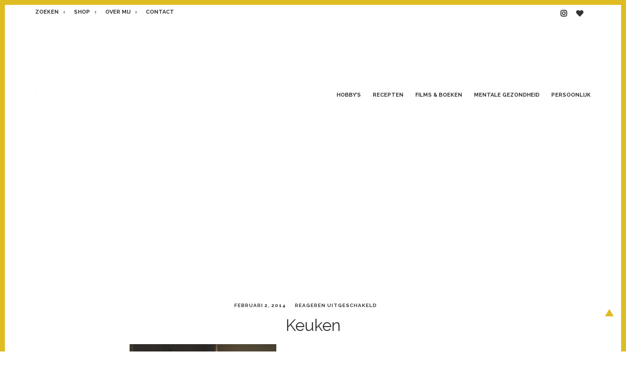

--- FILE ---
content_type: text/html; charset=UTF-8
request_url: https://ikbenirisniet.nl/2014/02/03/de-enige-echte-home-tour/omakeuken/
body_size: 10249
content:
<!doctype html>
<html lang="nl-NL">
<head>
	<meta charset="UTF-8">
	<meta name="viewport" content="width=device-width, initial-scale=1">
	<link rel="profile" href="https://gmpg.org/xfn/11">
	<link href="https://fonts.googleapis.com/css?family=Raleway:400,400i,700,700i" rel="stylesheet">
	<link href="https://fonts.googleapis.com/css?family=Karla:400,400i,700,700i" rel="stylesheet">

	<link rel="stylesheet" href="https://pro.fontawesome.com/releases/v5.1.0/css/all.css" integrity="sha384-87DrmpqHRiY8hPLIr7ByqhPIywuSsjuQAfMXAE0sMUpY3BM7nXjf+mLIUSvhDArs" crossorigin="anonymous">


<script>
  (function(i,s,o,g,r,a,m){i['GoogleAnalyticsObject']=r;i[r]=i[r]||function(){
  (i[r].q=i[r].q||[]).push(arguments)},i[r].l=1*new Date();a=s.createElement(o),
  m=s.getElementsByTagName(o)[0];a.async=1;a.src=g;m.parentNode.insertBefore(a,m)
  })(window,document,'script','//www.google-analytics.com/analytics.js','ga');

  ga('create', 'UA-15404101-1', 'auto');
  ga('send', 'pageview');

</script>

	<meta name='robots' content='index, follow, max-image-preview:large, max-snippet:-1, max-video-preview:-1' />

<!-- Social Warfare v4.4.5.1 https://warfareplugins.com - BEGINNING OF OUTPUT -->
<style>
	@font-face {
		font-family: "sw-icon-font";
		src:url("https://ikbenirisniet.nl/wp-content/plugins/social-warfare/assets/fonts/sw-icon-font.eot?ver=4.4.5.1");
		src:url("https://ikbenirisniet.nl/wp-content/plugins/social-warfare/assets/fonts/sw-icon-font.eot?ver=4.4.5.1#iefix") format("embedded-opentype"),
		url("https://ikbenirisniet.nl/wp-content/plugins/social-warfare/assets/fonts/sw-icon-font.woff?ver=4.4.5.1") format("woff"),
		url("https://ikbenirisniet.nl/wp-content/plugins/social-warfare/assets/fonts/sw-icon-font.ttf?ver=4.4.5.1") format("truetype"),
		url("https://ikbenirisniet.nl/wp-content/plugins/social-warfare/assets/fonts/sw-icon-font.svg?ver=4.4.5.1#1445203416") format("svg");
		font-weight: normal;
		font-style: normal;
		font-display:block;
	}
</style>
<!-- Social Warfare v4.4.5.1 https://warfareplugins.com - END OF OUTPUT -->


	<!-- This site is optimized with the Yoast SEO plugin v21.9.1 - https://yoast.com/wordpress/plugins/seo/ -->
	<title>Keuken | IKBENIRISNIET</title>
	<link rel="canonical" href="https://ikbenirisniet.nl/2014/02/03/de-enige-echte-home-tour/omakeuken/" />
	<meta property="og:locale" content="nl_NL" />
	<meta property="og:type" content="article" />
	<meta property="og:title" content="Keuken | IKBENIRISNIET" />
	<meta property="og:url" content="https://ikbenirisniet.nl/2014/02/03/de-enige-echte-home-tour/omakeuken/" />
	<meta property="og:site_name" content="IKBENIRISNIET" />
	<meta property="og:image" content="https://ikbenirisniet.nl/2014/02/03/de-enige-echte-home-tour/omakeuken" />
	<meta property="og:image:width" content="640" />
	<meta property="og:image:height" content="480" />
	<meta property="og:image:type" content="image/jpeg" />
	<meta name="twitter:card" content="summary_large_image" />
	<script type="application/ld+json" class="yoast-schema-graph">{"@context":"https://schema.org","@graph":[{"@type":"WebPage","@id":"https://ikbenirisniet.nl/2014/02/03/de-enige-echte-home-tour/omakeuken/","url":"https://ikbenirisniet.nl/2014/02/03/de-enige-echte-home-tour/omakeuken/","name":"Keuken | IKBENIRISNIET","isPartOf":{"@id":"https://ikbenirisniet.nl/#website"},"primaryImageOfPage":{"@id":"https://ikbenirisniet.nl/2014/02/03/de-enige-echte-home-tour/omakeuken/#primaryimage"},"image":{"@id":"https://ikbenirisniet.nl/2014/02/03/de-enige-echte-home-tour/omakeuken/#primaryimage"},"thumbnailUrl":"https://ikbenirisniet.nl/wp-content/uploads/2014/02/omakeuken.jpg","datePublished":"2014-02-02T20:37:11+00:00","dateModified":"2014-02-02T20:37:11+00:00","breadcrumb":{"@id":"https://ikbenirisniet.nl/2014/02/03/de-enige-echte-home-tour/omakeuken/#breadcrumb"},"inLanguage":"nl-NL","potentialAction":[{"@type":"ReadAction","target":["https://ikbenirisniet.nl/2014/02/03/de-enige-echte-home-tour/omakeuken/"]}]},{"@type":"ImageObject","inLanguage":"nl-NL","@id":"https://ikbenirisniet.nl/2014/02/03/de-enige-echte-home-tour/omakeuken/#primaryimage","url":"https://ikbenirisniet.nl/wp-content/uploads/2014/02/omakeuken.jpg","contentUrl":"https://ikbenirisniet.nl/wp-content/uploads/2014/02/omakeuken.jpg","width":640,"height":480,"caption":"Keuken"},{"@type":"BreadcrumbList","@id":"https://ikbenirisniet.nl/2014/02/03/de-enige-echte-home-tour/omakeuken/#breadcrumb","itemListElement":[{"@type":"ListItem","position":1,"name":"Home","item":"https://ikbenirisniet.nl/"},{"@type":"ListItem","position":2,"name":"De enige echte home tour","item":"https://ikbenirisniet.nl/2014/02/03/de-enige-echte-home-tour/"},{"@type":"ListItem","position":3,"name":"Keuken"}]},{"@type":"WebSite","@id":"https://ikbenirisniet.nl/#website","url":"https://ikbenirisniet.nl/","name":"IKBENIRISNIET","description":"Een blog voor huismussen","publisher":{"@id":"https://ikbenirisniet.nl/#/schema/person/7a55f2116ef1fe7fe06543a2a774e585"},"potentialAction":[{"@type":"SearchAction","target":{"@type":"EntryPoint","urlTemplate":"https://ikbenirisniet.nl/?s={search_term_string}"},"query-input":"required name=search_term_string"}],"inLanguage":"nl-NL"},{"@type":["Person","Organization"],"@id":"https://ikbenirisniet.nl/#/schema/person/7a55f2116ef1fe7fe06543a2a774e585","name":"Iris","image":{"@type":"ImageObject","inLanguage":"nl-NL","@id":"https://ikbenirisniet.nl/#/schema/person/image/","url":"https://ikbenirisniet.nl/wp-content/uploads/2018/06/iris-logo-1.svg","contentUrl":"https://ikbenirisniet.nl/wp-content/uploads/2018/06/iris-logo-1.svg","width":1,"height":1,"caption":"Iris"},"logo":{"@id":"https://ikbenirisniet.nl/#/schema/person/image/"},"sameAs":["http://ikbenirisniet.nl","https://www.instagram.com/ikbenirisniet"]}]}</script>
	<!-- / Yoast SEO plugin. -->


<link rel='dns-prefetch' href='//stats.wp.com' />
<link rel='dns-prefetch' href='//v0.wordpress.com' />
<link rel="alternate" type="application/rss+xml" title="IKBENIRISNIET &raquo; feed" href="https://ikbenirisniet.nl/feed/" />
<script type="text/javascript">
/* <![CDATA[ */
window._wpemojiSettings = {"baseUrl":"https:\/\/s.w.org\/images\/core\/emoji\/14.0.0\/72x72\/","ext":".png","svgUrl":"https:\/\/s.w.org\/images\/core\/emoji\/14.0.0\/svg\/","svgExt":".svg","source":{"concatemoji":"https:\/\/ikbenirisniet.nl\/wp-includes\/js\/wp-emoji-release.min.js?ver=6.4.7"}};
/*! This file is auto-generated */
!function(i,n){var o,s,e;function c(e){try{var t={supportTests:e,timestamp:(new Date).valueOf()};sessionStorage.setItem(o,JSON.stringify(t))}catch(e){}}function p(e,t,n){e.clearRect(0,0,e.canvas.width,e.canvas.height),e.fillText(t,0,0);var t=new Uint32Array(e.getImageData(0,0,e.canvas.width,e.canvas.height).data),r=(e.clearRect(0,0,e.canvas.width,e.canvas.height),e.fillText(n,0,0),new Uint32Array(e.getImageData(0,0,e.canvas.width,e.canvas.height).data));return t.every(function(e,t){return e===r[t]})}function u(e,t,n){switch(t){case"flag":return n(e,"\ud83c\udff3\ufe0f\u200d\u26a7\ufe0f","\ud83c\udff3\ufe0f\u200b\u26a7\ufe0f")?!1:!n(e,"\ud83c\uddfa\ud83c\uddf3","\ud83c\uddfa\u200b\ud83c\uddf3")&&!n(e,"\ud83c\udff4\udb40\udc67\udb40\udc62\udb40\udc65\udb40\udc6e\udb40\udc67\udb40\udc7f","\ud83c\udff4\u200b\udb40\udc67\u200b\udb40\udc62\u200b\udb40\udc65\u200b\udb40\udc6e\u200b\udb40\udc67\u200b\udb40\udc7f");case"emoji":return!n(e,"\ud83e\udef1\ud83c\udffb\u200d\ud83e\udef2\ud83c\udfff","\ud83e\udef1\ud83c\udffb\u200b\ud83e\udef2\ud83c\udfff")}return!1}function f(e,t,n){var r="undefined"!=typeof WorkerGlobalScope&&self instanceof WorkerGlobalScope?new OffscreenCanvas(300,150):i.createElement("canvas"),a=r.getContext("2d",{willReadFrequently:!0}),o=(a.textBaseline="top",a.font="600 32px Arial",{});return e.forEach(function(e){o[e]=t(a,e,n)}),o}function t(e){var t=i.createElement("script");t.src=e,t.defer=!0,i.head.appendChild(t)}"undefined"!=typeof Promise&&(o="wpEmojiSettingsSupports",s=["flag","emoji"],n.supports={everything:!0,everythingExceptFlag:!0},e=new Promise(function(e){i.addEventListener("DOMContentLoaded",e,{once:!0})}),new Promise(function(t){var n=function(){try{var e=JSON.parse(sessionStorage.getItem(o));if("object"==typeof e&&"number"==typeof e.timestamp&&(new Date).valueOf()<e.timestamp+604800&&"object"==typeof e.supportTests)return e.supportTests}catch(e){}return null}();if(!n){if("undefined"!=typeof Worker&&"undefined"!=typeof OffscreenCanvas&&"undefined"!=typeof URL&&URL.createObjectURL&&"undefined"!=typeof Blob)try{var e="postMessage("+f.toString()+"("+[JSON.stringify(s),u.toString(),p.toString()].join(",")+"));",r=new Blob([e],{type:"text/javascript"}),a=new Worker(URL.createObjectURL(r),{name:"wpTestEmojiSupports"});return void(a.onmessage=function(e){c(n=e.data),a.terminate(),t(n)})}catch(e){}c(n=f(s,u,p))}t(n)}).then(function(e){for(var t in e)n.supports[t]=e[t],n.supports.everything=n.supports.everything&&n.supports[t],"flag"!==t&&(n.supports.everythingExceptFlag=n.supports.everythingExceptFlag&&n.supports[t]);n.supports.everythingExceptFlag=n.supports.everythingExceptFlag&&!n.supports.flag,n.DOMReady=!1,n.readyCallback=function(){n.DOMReady=!0}}).then(function(){return e}).then(function(){var e;n.supports.everything||(n.readyCallback(),(e=n.source||{}).concatemoji?t(e.concatemoji):e.wpemoji&&e.twemoji&&(t(e.twemoji),t(e.wpemoji)))}))}((window,document),window._wpemojiSettings);
/* ]]> */
</script>
<link rel='stylesheet' id='social-warfare-block-css-css' href='https://ikbenirisniet.nl/wp-content/plugins/social-warfare/assets/js/post-editor/dist/blocks.style.build.css?ver=6.4.7' type='text/css' media='all' />
<style id='wp-emoji-styles-inline-css' type='text/css'>

	img.wp-smiley, img.emoji {
		display: inline !important;
		border: none !important;
		box-shadow: none !important;
		height: 1em !important;
		width: 1em !important;
		margin: 0 0.07em !important;
		vertical-align: -0.1em !important;
		background: none !important;
		padding: 0 !important;
	}
</style>
<link rel='stylesheet' id='wp-block-library-css' href='https://ikbenirisniet.nl/wp-includes/css/dist/block-library/style.min.css?ver=6.4.7' type='text/css' media='all' />
<style id='wp-block-library-inline-css' type='text/css'>
.has-text-align-justify{text-align:justify;}
</style>
<link rel='stylesheet' id='mediaelement-css' href='https://ikbenirisniet.nl/wp-includes/js/mediaelement/mediaelementplayer-legacy.min.css?ver=4.2.17' type='text/css' media='all' />
<link rel='stylesheet' id='wp-mediaelement-css' href='https://ikbenirisniet.nl/wp-includes/js/mediaelement/wp-mediaelement.min.css?ver=6.4.7' type='text/css' media='all' />
<style id='classic-theme-styles-inline-css' type='text/css'>
/*! This file is auto-generated */
.wp-block-button__link{color:#fff;background-color:#32373c;border-radius:9999px;box-shadow:none;text-decoration:none;padding:calc(.667em + 2px) calc(1.333em + 2px);font-size:1.125em}.wp-block-file__button{background:#32373c;color:#fff;text-decoration:none}
</style>
<style id='global-styles-inline-css' type='text/css'>
body{--wp--preset--color--black: #000000;--wp--preset--color--cyan-bluish-gray: #abb8c3;--wp--preset--color--white: #ffffff;--wp--preset--color--pale-pink: #f78da7;--wp--preset--color--vivid-red: #cf2e2e;--wp--preset--color--luminous-vivid-orange: #ff6900;--wp--preset--color--luminous-vivid-amber: #fcb900;--wp--preset--color--light-green-cyan: #7bdcb5;--wp--preset--color--vivid-green-cyan: #00d084;--wp--preset--color--pale-cyan-blue: #8ed1fc;--wp--preset--color--vivid-cyan-blue: #0693e3;--wp--preset--color--vivid-purple: #9b51e0;--wp--preset--gradient--vivid-cyan-blue-to-vivid-purple: linear-gradient(135deg,rgba(6,147,227,1) 0%,rgb(155,81,224) 100%);--wp--preset--gradient--light-green-cyan-to-vivid-green-cyan: linear-gradient(135deg,rgb(122,220,180) 0%,rgb(0,208,130) 100%);--wp--preset--gradient--luminous-vivid-amber-to-luminous-vivid-orange: linear-gradient(135deg,rgba(252,185,0,1) 0%,rgba(255,105,0,1) 100%);--wp--preset--gradient--luminous-vivid-orange-to-vivid-red: linear-gradient(135deg,rgba(255,105,0,1) 0%,rgb(207,46,46) 100%);--wp--preset--gradient--very-light-gray-to-cyan-bluish-gray: linear-gradient(135deg,rgb(238,238,238) 0%,rgb(169,184,195) 100%);--wp--preset--gradient--cool-to-warm-spectrum: linear-gradient(135deg,rgb(74,234,220) 0%,rgb(151,120,209) 20%,rgb(207,42,186) 40%,rgb(238,44,130) 60%,rgb(251,105,98) 80%,rgb(254,248,76) 100%);--wp--preset--gradient--blush-light-purple: linear-gradient(135deg,rgb(255,206,236) 0%,rgb(152,150,240) 100%);--wp--preset--gradient--blush-bordeaux: linear-gradient(135deg,rgb(254,205,165) 0%,rgb(254,45,45) 50%,rgb(107,0,62) 100%);--wp--preset--gradient--luminous-dusk: linear-gradient(135deg,rgb(255,203,112) 0%,rgb(199,81,192) 50%,rgb(65,88,208) 100%);--wp--preset--gradient--pale-ocean: linear-gradient(135deg,rgb(255,245,203) 0%,rgb(182,227,212) 50%,rgb(51,167,181) 100%);--wp--preset--gradient--electric-grass: linear-gradient(135deg,rgb(202,248,128) 0%,rgb(113,206,126) 100%);--wp--preset--gradient--midnight: linear-gradient(135deg,rgb(2,3,129) 0%,rgb(40,116,252) 100%);--wp--preset--font-size--small: 13px;--wp--preset--font-size--medium: 20px;--wp--preset--font-size--large: 36px;--wp--preset--font-size--x-large: 42px;--wp--preset--spacing--20: 0.44rem;--wp--preset--spacing--30: 0.67rem;--wp--preset--spacing--40: 1rem;--wp--preset--spacing--50: 1.5rem;--wp--preset--spacing--60: 2.25rem;--wp--preset--spacing--70: 3.38rem;--wp--preset--spacing--80: 5.06rem;--wp--preset--shadow--natural: 6px 6px 9px rgba(0, 0, 0, 0.2);--wp--preset--shadow--deep: 12px 12px 50px rgba(0, 0, 0, 0.4);--wp--preset--shadow--sharp: 6px 6px 0px rgba(0, 0, 0, 0.2);--wp--preset--shadow--outlined: 6px 6px 0px -3px rgba(255, 255, 255, 1), 6px 6px rgba(0, 0, 0, 1);--wp--preset--shadow--crisp: 6px 6px 0px rgba(0, 0, 0, 1);}:where(.is-layout-flex){gap: 0.5em;}:where(.is-layout-grid){gap: 0.5em;}body .is-layout-flow > .alignleft{float: left;margin-inline-start: 0;margin-inline-end: 2em;}body .is-layout-flow > .alignright{float: right;margin-inline-start: 2em;margin-inline-end: 0;}body .is-layout-flow > .aligncenter{margin-left: auto !important;margin-right: auto !important;}body .is-layout-constrained > .alignleft{float: left;margin-inline-start: 0;margin-inline-end: 2em;}body .is-layout-constrained > .alignright{float: right;margin-inline-start: 2em;margin-inline-end: 0;}body .is-layout-constrained > .aligncenter{margin-left: auto !important;margin-right: auto !important;}body .is-layout-constrained > :where(:not(.alignleft):not(.alignright):not(.alignfull)){max-width: var(--wp--style--global--content-size);margin-left: auto !important;margin-right: auto !important;}body .is-layout-constrained > .alignwide{max-width: var(--wp--style--global--wide-size);}body .is-layout-flex{display: flex;}body .is-layout-flex{flex-wrap: wrap;align-items: center;}body .is-layout-flex > *{margin: 0;}body .is-layout-grid{display: grid;}body .is-layout-grid > *{margin: 0;}:where(.wp-block-columns.is-layout-flex){gap: 2em;}:where(.wp-block-columns.is-layout-grid){gap: 2em;}:where(.wp-block-post-template.is-layout-flex){gap: 1.25em;}:where(.wp-block-post-template.is-layout-grid){gap: 1.25em;}.has-black-color{color: var(--wp--preset--color--black) !important;}.has-cyan-bluish-gray-color{color: var(--wp--preset--color--cyan-bluish-gray) !important;}.has-white-color{color: var(--wp--preset--color--white) !important;}.has-pale-pink-color{color: var(--wp--preset--color--pale-pink) !important;}.has-vivid-red-color{color: var(--wp--preset--color--vivid-red) !important;}.has-luminous-vivid-orange-color{color: var(--wp--preset--color--luminous-vivid-orange) !important;}.has-luminous-vivid-amber-color{color: var(--wp--preset--color--luminous-vivid-amber) !important;}.has-light-green-cyan-color{color: var(--wp--preset--color--light-green-cyan) !important;}.has-vivid-green-cyan-color{color: var(--wp--preset--color--vivid-green-cyan) !important;}.has-pale-cyan-blue-color{color: var(--wp--preset--color--pale-cyan-blue) !important;}.has-vivid-cyan-blue-color{color: var(--wp--preset--color--vivid-cyan-blue) !important;}.has-vivid-purple-color{color: var(--wp--preset--color--vivid-purple) !important;}.has-black-background-color{background-color: var(--wp--preset--color--black) !important;}.has-cyan-bluish-gray-background-color{background-color: var(--wp--preset--color--cyan-bluish-gray) !important;}.has-white-background-color{background-color: var(--wp--preset--color--white) !important;}.has-pale-pink-background-color{background-color: var(--wp--preset--color--pale-pink) !important;}.has-vivid-red-background-color{background-color: var(--wp--preset--color--vivid-red) !important;}.has-luminous-vivid-orange-background-color{background-color: var(--wp--preset--color--luminous-vivid-orange) !important;}.has-luminous-vivid-amber-background-color{background-color: var(--wp--preset--color--luminous-vivid-amber) !important;}.has-light-green-cyan-background-color{background-color: var(--wp--preset--color--light-green-cyan) !important;}.has-vivid-green-cyan-background-color{background-color: var(--wp--preset--color--vivid-green-cyan) !important;}.has-pale-cyan-blue-background-color{background-color: var(--wp--preset--color--pale-cyan-blue) !important;}.has-vivid-cyan-blue-background-color{background-color: var(--wp--preset--color--vivid-cyan-blue) !important;}.has-vivid-purple-background-color{background-color: var(--wp--preset--color--vivid-purple) !important;}.has-black-border-color{border-color: var(--wp--preset--color--black) !important;}.has-cyan-bluish-gray-border-color{border-color: var(--wp--preset--color--cyan-bluish-gray) !important;}.has-white-border-color{border-color: var(--wp--preset--color--white) !important;}.has-pale-pink-border-color{border-color: var(--wp--preset--color--pale-pink) !important;}.has-vivid-red-border-color{border-color: var(--wp--preset--color--vivid-red) !important;}.has-luminous-vivid-orange-border-color{border-color: var(--wp--preset--color--luminous-vivid-orange) !important;}.has-luminous-vivid-amber-border-color{border-color: var(--wp--preset--color--luminous-vivid-amber) !important;}.has-light-green-cyan-border-color{border-color: var(--wp--preset--color--light-green-cyan) !important;}.has-vivid-green-cyan-border-color{border-color: var(--wp--preset--color--vivid-green-cyan) !important;}.has-pale-cyan-blue-border-color{border-color: var(--wp--preset--color--pale-cyan-blue) !important;}.has-vivid-cyan-blue-border-color{border-color: var(--wp--preset--color--vivid-cyan-blue) !important;}.has-vivid-purple-border-color{border-color: var(--wp--preset--color--vivid-purple) !important;}.has-vivid-cyan-blue-to-vivid-purple-gradient-background{background: var(--wp--preset--gradient--vivid-cyan-blue-to-vivid-purple) !important;}.has-light-green-cyan-to-vivid-green-cyan-gradient-background{background: var(--wp--preset--gradient--light-green-cyan-to-vivid-green-cyan) !important;}.has-luminous-vivid-amber-to-luminous-vivid-orange-gradient-background{background: var(--wp--preset--gradient--luminous-vivid-amber-to-luminous-vivid-orange) !important;}.has-luminous-vivid-orange-to-vivid-red-gradient-background{background: var(--wp--preset--gradient--luminous-vivid-orange-to-vivid-red) !important;}.has-very-light-gray-to-cyan-bluish-gray-gradient-background{background: var(--wp--preset--gradient--very-light-gray-to-cyan-bluish-gray) !important;}.has-cool-to-warm-spectrum-gradient-background{background: var(--wp--preset--gradient--cool-to-warm-spectrum) !important;}.has-blush-light-purple-gradient-background{background: var(--wp--preset--gradient--blush-light-purple) !important;}.has-blush-bordeaux-gradient-background{background: var(--wp--preset--gradient--blush-bordeaux) !important;}.has-luminous-dusk-gradient-background{background: var(--wp--preset--gradient--luminous-dusk) !important;}.has-pale-ocean-gradient-background{background: var(--wp--preset--gradient--pale-ocean) !important;}.has-electric-grass-gradient-background{background: var(--wp--preset--gradient--electric-grass) !important;}.has-midnight-gradient-background{background: var(--wp--preset--gradient--midnight) !important;}.has-small-font-size{font-size: var(--wp--preset--font-size--small) !important;}.has-medium-font-size{font-size: var(--wp--preset--font-size--medium) !important;}.has-large-font-size{font-size: var(--wp--preset--font-size--large) !important;}.has-x-large-font-size{font-size: var(--wp--preset--font-size--x-large) !important;}
.wp-block-navigation a:where(:not(.wp-element-button)){color: inherit;}
:where(.wp-block-post-template.is-layout-flex){gap: 1.25em;}:where(.wp-block-post-template.is-layout-grid){gap: 1.25em;}
:where(.wp-block-columns.is-layout-flex){gap: 2em;}:where(.wp-block-columns.is-layout-grid){gap: 2em;}
.wp-block-pullquote{font-size: 1.5em;line-height: 1.6;}
</style>
<link rel='stylesheet' id='contact-form-7-css' href='https://ikbenirisniet.nl/wp-content/plugins/contact-form-7/includes/css/styles.css?ver=5.8.6' type='text/css' media='all' />
<link rel='stylesheet' id='wp-polls-css' href='https://ikbenirisniet.nl/wp-content/plugins/wp-polls/polls-css.css?ver=2.77.2' type='text/css' media='all' />
<style id='wp-polls-inline-css' type='text/css'>
.wp-polls .pollbar {
	margin: 1px;
	font-size: 6px;
	line-height: 8px;
	height: 8px;
	background-image: url('https://ikbenirisniet.nl/wp-content/plugins/wp-polls/images/default/pollbg.gif');
	border: 1px solid #c8c8c8;
}

</style>
<link rel='stylesheet' id='social_warfare-css' href='https://ikbenirisniet.nl/wp-content/plugins/social-warfare/assets/css/style.min.css?ver=4.4.5.1' type='text/css' media='all' />
<link rel='stylesheet' id='ikbeniriswel-style-css' href='https://ikbenirisniet.nl/wp-content/themes/ikbeniriswel/style.css?ver=6.4.7' type='text/css' media='all' />
<link rel='stylesheet' id='jetpack_css-css' href='https://ikbenirisniet.nl/wp-content/plugins/jetpack/css/jetpack.css?ver=13.0' type='text/css' media='all' />
<script type="text/javascript" src="https://ikbenirisniet.nl/wp-includes/js/jquery/jquery.min.js?ver=3.7.1" id="jquery-core-js"></script>
<script type="text/javascript" src="https://ikbenirisniet.nl/wp-includes/js/jquery/jquery-migrate.min.js?ver=3.4.1" id="jquery-migrate-js"></script>
<script type="text/javascript" src="https://ikbenirisniet.nl/wp-content/themes/ikbeniriswel/js/superfish.js?ver=20180417" id="ikbeniriswel-superfish-js"></script>
<script type="text/javascript" src="https://ikbenirisniet.nl/wp-content/themes/ikbeniriswel/js/navigation.js?ver=20180417" id="ikbeniriswel-nav-js"></script>
<link rel="https://api.w.org/" href="https://ikbenirisniet.nl/wp-json/" /><link rel="alternate" type="application/json" href="https://ikbenirisniet.nl/wp-json/wp/v2/media/13102" /><link rel="EditURI" type="application/rsd+xml" title="RSD" href="https://ikbenirisniet.nl/xmlrpc.php?rsd" />
<meta name="generator" content="WordPress 6.4.7" />
<link rel='shortlink' href='https://ikbenirisniet.nl/?p=13102' />
<link rel="alternate" type="application/json+oembed" href="https://ikbenirisniet.nl/wp-json/oembed/1.0/embed?url=https%3A%2F%2Fikbenirisniet.nl%2F2014%2F02%2F03%2Fde-enige-echte-home-tour%2Fomakeuken%2F" />
<link rel="alternate" type="text/xml+oembed" href="https://ikbenirisniet.nl/wp-json/oembed/1.0/embed?url=https%3A%2F%2Fikbenirisniet.nl%2F2014%2F02%2F03%2Fde-enige-echte-home-tour%2Fomakeuken%2F&#038;format=xml" />
	<style>img#wpstats{display:none}</style>
		<!-- All in one Favicon 4.8 --><link rel="shortcut icon" href="https://ikbenirisniet.nl/wp-content/uploads/2015/06/favicon.png" />
<link rel="icon" href="https://ikbenirisniet.nl/wp-content/uploads/2015/06/favicon.png" type="image/png"/>
<link rel="icon" href="https://ikbenirisniet.nl/wp-content/uploads/2015/06/favicon.png" type="image/gif"/>
<link rel="apple-touch-icon" href="https://ikbenirisniet.nl/wp-content/uploads/2015/06/favicon.png" />
		<style type="text/css">
					.site-title,
			.site-description {
				position: absolute;
				clip: rect(1px, 1px, 1px, 1px);
			}
				</style>
		<link rel="icon" href="https://ikbenirisniet.nl/wp-content/uploads/2018/06/cropped-favicon-32x32.png" sizes="32x32" />
<link rel="icon" href="https://ikbenirisniet.nl/wp-content/uploads/2018/06/cropped-favicon-192x192.png" sizes="192x192" />
<link rel="apple-touch-icon" href="https://ikbenirisniet.nl/wp-content/uploads/2018/06/cropped-favicon-180x180.png" />
<meta name="msapplication-TileImage" content="https://ikbenirisniet.nl/wp-content/uploads/2018/06/cropped-favicon-270x270.png" />
</head>

<body class="attachment attachment-template-default single single-attachment postid-13102 attachmentid-13102 attachment-jpeg wp-custom-logo">
<div id="page" class="site">

	<div class="section--top">
		<div class="container">
			<div class="row between-xs">
				<div class="mobile-navigation"></div>					
				
				<nav id="top-navigation" class="top-header-navigation navigation">
					<div class="menu-top-menu-container"><ul id="top-menu" class="menu"><li id="menu-item-29351" class="search-toggle menu-item menu-item-type-custom menu-item-object-custom menu-item-29351"><a href="#">Zoeken</a></li>
<li id="menu-item-29500" class="menu-item menu-item-type-custom menu-item-object-custom menu-item-29500"><a target="_blank" rel="noopener" href="https://irisborduurt.nl">Shop</a></li>
<li id="menu-item-29352" class="menu-item menu-item-type-post_type menu-item-object-page menu-item-29352"><a href="https://ikbenirisniet.nl/over-iris/">Over mij</a></li>
<li id="menu-item-29406" class="menu-item menu-item-type-post_type menu-item-object-page menu-item-29406"><a href="https://ikbenirisniet.nl/contact/">Contact</a></li>
</ul></div>				</nav><!-- #top-navigation -->
				<nav id="social-navigation" class="top-social-navigation navigation">
					<div class="menu-social-menu-container"><ul id="social-menu" class="menu"><li id="menu-item-29353" class="menu-item menu-item-type-custom menu-item-object-custom menu-item-29353"><a title="Instagram" target="_blank" rel="noopener" href="https://instagram.com/ikbenirisniet"><i class="fab fa-instagram"></i></a></li>
<li id="menu-item-29367" class="menu-item menu-item-type-custom menu-item-object-custom menu-item-29367"><a title="Bloglovin" target="_blank" rel="noopener" href="https://www.bloglovin.com/en/blog/2062401"><i class="fas fa-heart"></i></a></li>
</ul></div>				</nav><!-- #social-navigation -->
			</div>
		</div>
	</div>

	<div id="search-toggle-nav" class="panel">
		<div class="search-wrapper">
			<div id="search-1" class="search">

	<form method="get" class="search-form" id="search-form-1" action="https://ikbenirisniet.nl/">
		<div class="input-group">
			<input class="search-text" type="text" name="s" id="search-text-1" value="Zoeken" onfocus="if(this.value==this.defaultValue)this.value='';" onblur="if(this.value=='')this.value=this.defaultValue;" />
			<button class="search-submit button" name="submit" type="submit" id="search-submit-1"><i class="fa fa-search"></i></button>
		</div>
	</form><!-- .search-form -->

</div><!-- .search -->		</div>
	</div>

	<header id="masthead" class="site-header">
		<div class="container">
			<div class="row between-xs middle-xs">
				<div class="site-branding">
					<a href="https://ikbenirisniet.nl/" class="custom-logo-link" rel="home"><img width="1" height="1" src="https://ikbenirisniet.nl/wp-content/uploads/2018/06/iris-logo-1.svg" class="custom-logo" alt="IKBENIRISNIET" decoding="async" /></a>						<p class="site-title"><a href="https://ikbenirisniet.nl/" rel="home">IKBENIRISNIET</a></p>
												<p class="site-description">Een blog voor huismussen</p>
									</div><!-- .site-branding -->

				<nav id="site-navigation" class="main-navigation navigation">
					<div class="menu-ik-ben-iris-niet-bottom-menu-container"><ul id="primary-menu" class="sf-menu menu"><li id="menu-item-29993" class="menu-item menu-item-type-taxonomy menu-item-object-category menu-item-has-children menu-item-29993"><a href="https://ikbenirisniet.nl/category/hobby/">Hobby&#8217;s</a>
<ul class="sub-menu">
	<li id="menu-item-29992" class="menu-item menu-item-type-taxonomy menu-item-object-category menu-item-29992"><a href="https://ikbenirisniet.nl/category/hobby/bordspel/">Bordspellen</a></li>
	<li id="menu-item-29995" class="menu-item menu-item-type-taxonomy menu-item-object-category menu-item-29995"><a href="https://ikbenirisniet.nl/category/hobby/d-i-y/">Creatief</a></li>
	<li id="menu-item-29994" class="menu-item menu-item-type-taxonomy menu-item-object-category menu-item-29994"><a href="https://ikbenirisniet.nl/category/hobby/natuur/">Natuur</a></li>
</ul>
</li>
<li id="menu-item-20123" class="menu-item menu-item-type-taxonomy menu-item-object-category menu-item-has-children menu-item-20123"><a href="https://ikbenirisniet.nl/category/food/">Recepten</a>
<ul class="sub-menu">
	<li id="menu-item-19941" class="menu-item menu-item-type-post_type menu-item-object-page menu-item-19941"><a href="https://ikbenirisniet.nl/receptenindex/">Receptenindex</a></li>
	<li id="menu-item-19950" class="menu-item menu-item-type-taxonomy menu-item-object-category menu-item-19950"><a href="https://ikbenirisniet.nl/category/shoppen/kookboeken/">Kookboeken reviews</a></li>
</ul>
</li>
<li id="menu-item-28179" class="menu-item menu-item-type-taxonomy menu-item-object-category menu-item-has-children menu-item-28179"><a href="https://ikbenirisniet.nl/category/inspiration/">Films &#038; boeken</a>
<ul class="sub-menu">
	<li id="menu-item-19958" class="menu-item menu-item-type-taxonomy menu-item-object-category menu-item-19958"><a href="https://ikbenirisniet.nl/category/inspiration/film/">Filmtips</a></li>
	<li id="menu-item-19960" class="menu-item menu-item-type-taxonomy menu-item-object-category menu-item-19960"><a href="https://ikbenirisniet.nl/category/inspiration/leestips/">Boekentips</a></li>
</ul>
</li>
<li id="menu-item-29996" class="menu-item menu-item-type-taxonomy menu-item-object-category menu-item-29996"><a href="https://ikbenirisniet.nl/category/mental-health/">Mentale gezondheid</a></li>
<li id="menu-item-28180" class="menu-item menu-item-type-taxonomy menu-item-object-category menu-item-28180"><a href="https://ikbenirisniet.nl/category/journal/">Persoonlijk</a></li>
</ul></div>				</nav><!-- #site-navigation -->	
			</div>
		</div>
	</header><!-- #masthead -->

	
	
	<div id="content" class="site-content">
	
			<div class="advertentie mb--50">
			<script async src="//pagead2.googlesyndication.com/pagead/js/adsbygoogle.js"></script> <!-- Responsief 1 --> <ins class="adsbygoogle" style="display:block" data-ad-client="ca-pub-3624873530248111" data-ad-slot="1157528460" data-ad-format="auto"></ins> <script> (adsbygoogle = window.adsbygoogle || []).push({}); </script>		</div>
		<!-- ad -->

	<div id="primary" class="content-area">
		<main id="main" class="site-main">
			<div class="container">

				
<article id="post-13102" class="post-13102 attachment type-attachment status-inherit hentry">
	
	<div class="featured-image">
			</div>

	<div class="entry">

		<header class="entry-header">
			<div class="entry-meta">
				<span class="posted-on"><a href="https://ikbenirisniet.nl/2014/02/03/de-enige-echte-home-tour/omakeuken/" rel="bookmark"><time class="entry-date published updated" datetime="2014-02-02T21:37:11+01:00">februari 2, 2014</time></a></span>				<span>
					<span class="comments-link">Reageren uitgeschakeld</span>				
				</span>
							</div>
			<h1 class="entry-title">Keuken</h1>		</header><!-- .entry-header -->

		<div class="entry-content">
			<p class="attachment"><a href='https://ikbenirisniet.nl/wp-content/uploads/2014/02/omakeuken.jpg'><img fetchpriority="high" decoding="async" width="300" height="225" src="https://ikbenirisniet.nl/wp-content/uploads/2014/02/omakeuken-300x225.jpg" class="attachment-medium size-medium" alt="Keuken" srcset="https://ikbenirisniet.nl/wp-content/uploads/2014/02/omakeuken-300x225.jpg 300w, https://ikbenirisniet.nl/wp-content/uploads/2014/02/omakeuken.jpg 640w" sizes="(max-width: 300px) 100vw, 300px" /></a></p>
<div class="swp-content-locator"></div>		</div><!-- .entry-content -->

		
							
	</div>

</article><!-- #post-13102 -->

	<nav class="navigation post-navigation" aria-label="Berichten">
		<h2 class="screen-reader-text">Bericht navigatie</h2>
		<div class="nav-links"><div class="nav-previous"><a href="https://ikbenirisniet.nl/2014/02/03/de-enige-echte-home-tour/" rel="prev"><span>Vorig artikel:</span> De enige echte home tour</a></div></div>
	</nav>
			</div>

							<div class="advertentie mt--50 mb--50">
					<script async src="//pagead2.googlesyndication.com/pagead/js/adsbygoogle.js"></script> <!-- Responsief 2 --> <ins class="adsbygoogle" style="display:block" data-ad-client="ca-pub-3624873530248111" data-ad-slot="4236602468" data-ad-format="auto"></ins> <script> (adsbygoogle = window.adsbygoogle || []).push({}); </script>				</div>
						<!-- ad -->

			<div class="post-grid">
				<div class="container">
				    <div class="row">
				    					        							<div class="col-xs-12 col-sm-4 col-md-4 mb--20">
								<article id="post-6069" class="post-6069 post type-post status-publish format-standard has-post-thumbnail hentry category-film category-i-love tag-filmtips tag-lijstje">
									<a href="https://ikbenirisniet.nl/2012/10/02/de-5-meest-bizarre-films-ooit/">
										<div class="featured-image">
											<img width="600" height="300" src="https://ikbenirisniet.nl/wp-content/uploads/2012/09/the-holy-mountain-600x300.jpg" class="attachment-home-top size-home-top wp-post-image" alt="" decoding="async" />										</div>
										<div class="entry-summary text-center">
											<h3 class="sub-title">De 5 meest bizarre films ooit</h3>
										</div>
									</a>
								</article>
							</div>

													<div class="col-xs-12 col-sm-4 col-md-4 mb--20">
								<article id="post-14635" class="post-14635 post type-post status-publish format-standard has-post-thumbnail hentry category-food category-veganistisch tag-hoofdgerecht tag-recept tag-veganistisch tag-vegetarisch tag-zomer">
									<a href="https://ikbenirisniet.nl/2014/06/09/recept-spring-rolls-met-pindasaus/">
										<div class="featured-image">
											<img width="600" height="420" src="https://ikbenirisniet.nl/wp-content/uploads/2014/06/spring-rolls-met-pindasaus-600x420.jpg" class="attachment-home-top size-home-top wp-post-image" alt="spring rolls met pindasaus" decoding="async" />										</div>
										<div class="entry-summary text-center">
											<h3 class="sub-title">Recept: Spring rolls met pindasaus</h3>
										</div>
									</a>
								</article>
							</div>

													<div class="col-xs-12 col-sm-4 col-md-4 mb--20">
								<article id="post-17712" class="post-17712 post type-post status-publish format-standard has-post-thumbnail hentry category-mijn-dagboek category-journal tag-instagram tag-tag">
									<a href="https://ikbenirisniet.nl/2014/12/21/de-instagram-tag/">
										<div class="featured-image">
											<img width="600" height="420" src="https://ikbenirisniet.nl/wp-content/uploads/2014/12/echte-liefde-600x420.jpg" class="attachment-home-top size-home-top wp-post-image" alt="echte liefde" decoding="async" loading="lazy" />										</div>
										<div class="entry-summary text-center">
											<h3 class="sub-title">De Instagram Tag</h3>
										</div>
									</a>
								</article>
							</div>

											</div>
				</div>
			</div>	


			
							<div class="advertentie mt--50 mb--50">
					<script async src="//pagead2.googlesyndication.com/pagead/js/adsbygoogle.js"></script> <!-- Responsief #3 --> <ins class="adsbygoogle" style="display:block" data-ad-client="ca-pub-3624873530248111" data-ad-slot="5287628111" data-ad-format="auto"></ins> <script> (adsbygoogle = window.adsbygoogle || []).push({}); </script>				</div>
						<!-- ad -->
					
		</main><!-- #main -->
	</div><!-- #primary -->


	</div><!-- #content -->

	
	<footer id="colophon" class="site-footer">
		<nav id="footer-navigation" class="footer-navigation navigation">
			<div class="container">
				<div class="menu-footer-menu-container"><ul id="footer-menu" class="menu"><li id="menu-item-29346" class="menu-item menu-item-type-post_type menu-item-object-page menu-item-29346"><a href="https://ikbenirisniet.nl/over-iris/in-de-media/">In de media</a></li>
<li id="menu-item-29344" class="menu-item menu-item-type-post_type menu-item-object-page menu-item-29344"><a href="https://ikbenirisniet.nl/over-iris/zakelijk/">Samenwerken</a></li>
<li id="menu-item-29349" class="logo menu-item menu-item-type-custom menu-item-object-custom menu-item-29349"><a href="#">Home</a></li>
<li id="menu-item-29345" class="menu-item menu-item-type-post_type menu-item-object-page menu-item-privacy-policy menu-item-29345"><a rel="privacy-policy" href="https://ikbenirisniet.nl/over-iris/privacyverklaring/">Privacyverklaring</a></li>
<li id="menu-item-29347" class="menu-item menu-item-type-post_type menu-item-object-page menu-item-29347"><a href="https://ikbenirisniet.nl/over-iris/disclaimer/">Disclaimer</a></li>
</ul></div>			</div>
		</nav><!-- #browse-navigation -->


		<div class="site-info text-center">
			&copy; 2010-2024 IKBENIRISNIET | Designed with <i class="fa fa-heart color-accent"></i> and passion by <a href="http://deliciae.org" title="Deliciae.org" target=_blank>Deliciae.org</a>
		</div><!-- .site-info -->
	</footer><!-- #colophon -->
</div><!-- #page -->

<a href="#page" class="scroll-to-top">Back to Top</a>
<script type="text/javascript" src="https://ikbenirisniet.nl/wp-content/plugins/contact-form-7/includes/swv/js/index.js?ver=5.8.6" id="swv-js"></script>
<script type="text/javascript" id="contact-form-7-js-extra">
/* <![CDATA[ */
var wpcf7 = {"api":{"root":"https:\/\/ikbenirisniet.nl\/wp-json\/","namespace":"contact-form-7\/v1"},"cached":"1"};
/* ]]> */
</script>
<script type="text/javascript" src="https://ikbenirisniet.nl/wp-content/plugins/contact-form-7/includes/js/index.js?ver=5.8.6" id="contact-form-7-js"></script>
<script type="text/javascript" id="wp-polls-js-extra">
/* <![CDATA[ */
var pollsL10n = {"ajax_url":"https:\/\/ikbenirisniet.nl\/wp-admin\/admin-ajax.php","text_wait":"Je deelname wordt nog behandeld. Een moment geduld...","text_valid":"Maak een geldige keuze","text_multiple":"Maximaal mogelijk aantal antwoorden:","show_loading":"1","show_fading":"1"};
/* ]]> */
</script>
<script type="text/javascript" src="https://ikbenirisniet.nl/wp-content/plugins/wp-polls/polls-js.js?ver=2.77.2" id="wp-polls-js"></script>
<script type="text/javascript" id="social_warfare_script-js-extra">
/* <![CDATA[ */
var socialWarfare = {"addons":[],"post_id":"13102","variables":{"emphasizeIcons":false,"powered_by_toggle":false,"affiliate_link":"https:\/\/warfareplugins.com"},"floatBeforeContent":""};
/* ]]> */
</script>
<script type="text/javascript" src="https://ikbenirisniet.nl/wp-content/plugins/social-warfare/assets/js/script.min.js?ver=4.4.5.1" id="social_warfare_script-js"></script>
<script type="text/javascript" src="https://ikbenirisniet.nl/wp-includes/js/jquery/ui/core.min.js?ver=1.13.2" id="jquery-ui-core-js"></script>
<script type="text/javascript" src="https://ikbenirisniet.nl/wp-includes/js/jquery/ui/tabs.min.js?ver=1.13.2" id="jquery-ui-tabs-js"></script>
<script type="text/javascript" src="https://ikbenirisniet.nl/wp-content/themes/ikbeniriswel/js/functions.js?ver=20180417" id="ikbeniriswel-functions-js"></script>
<script type="text/javascript" src="https://ikbenirisniet.nl/wp-content/themes/ikbeniriswel/js/filtrify.min.js?ver=20180417" id="ikbeniriswel-filtrify-js"></script>
<script type="text/javascript" src="https://ikbenirisniet.nl/wp-content/themes/ikbeniriswel/js/jquery.isotope.min.js?ver=20180417" id="ikbeniriswel-isotope-js"></script>
<script type="text/javascript" src="https://ikbenirisniet.nl/wp-content/plugins/jetpack/_inc/build/widgets/eu-cookie-law/eu-cookie-law.min.js?ver=20180522" id="eu-cookie-law-script-js"></script>
<script type="text/javascript" src="https://ikbenirisniet.nl/wp-content/plugins/litespeed-cache/assets/js/instant_click.min.js?ver=6.0.0.1" id="litespeed-cache-js"></script>
<script type="text/javascript" src="https://ikbenirisniet.nl/wp-content/plugins/wp-gallery-custom-links/wp-gallery-custom-links.js?ver=1.1" id="wp-gallery-custom-links-js-js"></script>
<script defer type="text/javascript" src="https://stats.wp.com/e-202604.js" id="jetpack-stats-js"></script>
<script type="text/javascript" id="jetpack-stats-js-after">
/* <![CDATA[ */
_stq = window._stq || [];
_stq.push([ "view", JSON.parse("{\"v\":\"ext\",\"blog\":\"16885546\",\"post\":\"13102\",\"tz\":\"1\",\"srv\":\"ikbenirisniet.nl\",\"j\":\"1:13.0\"}") ]);
_stq.push([ "clickTrackerInit", "16885546", "13102" ]);
/* ]]> */
</script>
<script type="text/javascript"> var swp_nonce = "4dd7d90f0c";function parentIsEvil() { var html = null; try { var doc = top.location.pathname; } catch(err){ }; if(typeof doc === "undefined") { return true } else { return false }; }; if (parentIsEvil()) { top.location = self.location.href; };var url = "https://ikbenirisniet.nl/2014/02/03/de-enige-echte-home-tour/omakeuken/";if(url.indexOf("stfi.re") != -1) { var canonical = ""; var links = document.getElementsByTagName("link"); for (var i = 0; i < links.length; i ++) { if (links[i].getAttribute("rel") === "canonical") { canonical = links[i].getAttribute("href")}}; canonical = canonical.replace("?sfr=1", "");top.location = canonical; console.log(canonical);};var swpFloatBeforeContent = false; var swp_ajax_url = "https://ikbenirisniet.nl/wp-admin/admin-ajax.php"; var swp_post_id = "13102";var swpClickTracking = false;</script>
<script defer src="https://static.cloudflareinsights.com/beacon.min.js/vcd15cbe7772f49c399c6a5babf22c1241717689176015" integrity="sha512-ZpsOmlRQV6y907TI0dKBHq9Md29nnaEIPlkf84rnaERnq6zvWvPUqr2ft8M1aS28oN72PdrCzSjY4U6VaAw1EQ==" data-cf-beacon='{"version":"2024.11.0","token":"816b93d714d845c2afbf5fc0675a61c5","r":1,"server_timing":{"name":{"cfCacheStatus":true,"cfEdge":true,"cfExtPri":true,"cfL4":true,"cfOrigin":true,"cfSpeedBrain":true},"location_startswith":null}}' crossorigin="anonymous"></script>
</body>
</html>


<!-- Page supported by LiteSpeed Cache 6.0.0.1 on 2026-01-25 22:27:01 -->

--- FILE ---
content_type: text/html; charset=utf-8
request_url: https://www.google.com/recaptcha/api2/aframe
body_size: 265
content:
<!DOCTYPE HTML><html><head><meta http-equiv="content-type" content="text/html; charset=UTF-8"></head><body><script nonce="Mpzruog1mgFFkA1voHSSiA">/** Anti-fraud and anti-abuse applications only. See google.com/recaptcha */ try{var clients={'sodar':'https://pagead2.googlesyndication.com/pagead/sodar?'};window.addEventListener("message",function(a){try{if(a.source===window.parent){var b=JSON.parse(a.data);var c=clients[b['id']];if(c){var d=document.createElement('img');d.src=c+b['params']+'&rc='+(localStorage.getItem("rc::a")?sessionStorage.getItem("rc::b"):"");window.document.body.appendChild(d);sessionStorage.setItem("rc::e",parseInt(sessionStorage.getItem("rc::e")||0)+1);localStorage.setItem("rc::h",'1769376424993');}}}catch(b){}});window.parent.postMessage("_grecaptcha_ready", "*");}catch(b){}</script></body></html>

--- FILE ---
content_type: image/svg+xml
request_url: https://ikbenirisniet.nl/wp-content/uploads/2018/06/iris-logo-1.svg
body_size: 10144
content:
<?xml version="1.0" encoding="UTF-8"?> <!-- Generator: Adobe Illustrator 22.1.0, SVG Export Plug-In . SVG Version: 6.00 Build 0) --> <svg xmlns="http://www.w3.org/2000/svg" xmlns:xlink="http://www.w3.org/1999/xlink" id="Laag_1" x="0px" y="0px" width="358.6px" height="234.5px" viewBox="0 0 358.6 234.5" style="enable-background:new 0 0 358.6 234.5;" xml:space="preserve"> <style type="text/css"> .st0{fill:#DBB616;} .st1{fill:#070809;} .st2{fill:#060708;} .st3{fill:#0A0A0B;} .st4{fill:#09090A;} .st5{fill:#08090A;} .st6{fill:#0C0C0D;} .st7{fill:#0D0D0E;} .st8{fill:#E1BD1E;} .st9{fill:#E0BC1C;} .st10{fill:#0E0E0F;} .st11{fill:#0C0D0D;} .st12{fill:#DFBB1B;} .st13{fill:#141515;} .st14{fill:#0A0B0B;} .st15{fill:#181919;} .st16{fill:#E4BF21;} .st17{fill:#101011;} .st18{fill:#151616;} .st19{fill:#0E0F0F;} .st20{fill:#1C1D1D;} .st21{fill:#1E1F1E;} .st22{fill:#1B1C1B;} .st23{fill:#1F1F1F;} .st24{fill:#191A1A;} .st25{fill:#E5C127;} .st26{fill:#282829;} .st27{fill:#101010;} .st28{fill:#232323;} .st29{fill:#1B1B1B;} .st30{fill:#1A1B1B;} .st31{fill:#0F1010;} .st32{fill:#262627;} .st33{fill:#262726;} .st34{fill:#1A1B1A;} .st35{fill:#B1B0B0;} .st36{fill:#252626;} .st37{fill:#222222;} .st38{fill:#171717;} .st39{fill:#383939;} .st40{fill:#111212;} .st41{fill:#131313;} .st42{fill:#262626;} .st43{fill:#232423;} .st44{fill:#3B3B3B;} .st45{fill:#3D3D3D;} .st46{fill:#9A9A9A;} .st47{fill:#202021;} .st48{fill:#323232;} .st49{fill:#2B2B2B;} .st50{fill:#202120;} .st51{fill:#838383;} .st52{fill:#414142;} .st53{fill:#111112;} .st54{fill:#717070;} .st55{fill:#373737;} .st56{fill:#3C3C3D;} .st57{fill:#F9F3D9;} .st58{fill:#C0BFBF;} .st59{fill:#C7C7C7;} .st60{fill:#727171;} .st61{fill:#363636;} .st62{fill:#8E8E8E;} .st63{fill:#DEB819;} .st64{fill:#E5C227;} .st65{fill:#F0DD87;} .st66{fill:#EBD262;} .st67{fill:#E9C730;} .st68{fill:#EAD269;} .st69{fill:#F1E195;} .st70{fill:#FDFDFD;} .st71{fill:#F9F9F9;} .st72{fill:#D7D7D7;} .st73{fill:#0F0F0F;} .st74{fill:#FBFBFB;} .st75{fill:#E7E7E7;} .st76{fill:#B7B7B7;} .st77{fill:#111111;} .st78{fill:#0B0C0D;} .st79{fill:#BAB9B9;} .st80{fill:#0B0B0C;} .st81{fill:#EBD05A;} .st82{fill:#A09F9F;} </style> <g> <path class="st0" d="M279.8,55.2c7.5,6.2,16,8.6,25.5,6c8.1-2.3,16.1-0.4,24.1,0.4c1.9,0.2,2.7,0,3.6-1.4c3.8,2.3,6.8,5.1,7,9.9 l0-0.1c0.2,1.2-0.1,2.2-0.4,3.3c-1.2,5.1-1.2,5.1,4.3,6.6c1,1.2,0.9,2.9-0.1,3.7c-2.8,2.2-0.2,3.3,0.7,4.8c0.6,1.5,1,3,1.5,4.6 c1,3.1-0.3,4.7-4.3,5.3l0,0c-1.3-1.3-0.1-3.6-1.7-4.8c-0.3-0.2-0.5-0.3-0.5-0.3c0.3,0.1,0.5,0.2,0.7,0.6c0.4,1.6-0.5,2.5-1.4,3.5 l0,0c-2.6,0.9-5.5,0.8-8,2.1c-5.4,2.3-10.5,3.1-14.7-2.2c-1.1-1.4-2.3-1.7-4.2-1.5c-6.3,0.7-12.6,1-18.5-1.9 c-2.6-1.3-4-0.8-4.8,1.9c-0.3,1.1-1.1,2.1-1.6,3.1c-1,2.1-2.4,4.1-4.9,3.2c-2.4-0.9-4.2-3.1-3.7-5.9c0.4-2.8,1.5-5.4,2.4-8.1 c0.4-1.2,0.7-2.1-0.4-3.1c-1.2-1.1-2.3-1.1-3.5-0.1c-2.3,1.9-4.7,3.7-6.8,5.8c-2.1,2-4.3,3.4-6.8,0.9c-2.5-2.5-1.8-5,0.4-7.4 c2-2.2,3.9-4.5,5.8-6.8c-3.5-1.4-7.7-3.2-12.2-3.9c-3.9-0.6-8-2.3-9-6.2c-1.1-4.1,0.7-8.2,4.2-11c2.7-2.2,5.1-5.3,8.2-6.4 c5.9-2.1,8.3-6.3,10.3-11.6c1.4-3.9,3.2-7.6,6-10.8c4.9-0.9,5.5-0.1,4.4,4.3c-0.6,2.3-1.8,4.2-3,6.1c-1.1,1.8-1.3,3.6-0.5,5.6 c0.9-0.1,1.9-0.2,2.8-0.2c2.7,2.3,2.1,5.1,0.9,7.7C280.9,52.1,280.6,53.7,279.8,55.2z"></path> <path class="st1" d="M198,208.1c-0.3-0.2-0.4-0.5-0.3-0.8c0.8-1.9-1.6-1.9-1.9-3.1l0,0c-0.7-4.4-3.1-8-4.9-12 c-7.1-16.3-11.8-33.5-19.7-49.6c0,15.6,0.4,31.1-0.5,46.7c-0.5,4.4-1.1,8.8-1.8,13.2c0.1,3.2-0.6,6.2-1.4,9.2 c-0.9,3.4-3.9,2.7-6.1,2.7c-2.1,0-1.9-2.3-1.9-3.9c0.5-22.1,0.3-44.2,1.7-66.2c0.5-8.4,3.4-15.9,8.6-23.3 c10.5,18.7,17.7,38.1,24.2,57.8c1.3,3.9,3.3,7.6,4.9,11.4c1.1,1.1,1.3,0.1,1.4-0.7c0.3-1.8-0.4-3.6,0.5-5.3c0-1,0.1-1.9,0.1-2.9 c0.6-4,1.4-8,0.1-12c0-1.3,0-2.6,0-4c1-2.2-0.8-5.3,2.4-6.8c2.2-0.3,3.7-0.3,3.9,2.8c0.6,13.2-1.1,26.4-1.5,39.6 c-0.1,1.7-0.7,3.2-1.8,4.6c0,0.3,0,0.5,0,0.8c1.4,2.4-0.2,3.3-2,4.1l0,0C199.9,210.7,199.3,208.8,198,208.1z"></path> <path class="st2" d="M41.8,196.4c-0.6,8.3-0.8,16.6-1.8,24.8c-0.5,4.3-1.9,8.6-3.5,12.7c-0.7,1.8-2.3-0.9-3.7-0.7 c-4.8-1.1-5.3-5.1-6-9c-0.1-12.7,1.3-25.2,2.3-37.8c1.3-16.7,3.3-33.4,7.1-49.7c1.5-6.5,3.1-13.4,7.3-19c0.5-0.7,0.7-2.1,2-1.7 c1,0.4,1.2,1.5,1.2,2.5c0,1.9,0.5,3.6,2.1,4.8c1.1,0.9,1.5,2.2,1.4,3.6c-0.2,1-1,2.1,0.2,3c1.5,1.2,4.1,2,2.1,4.8 c-2.5,0.5-3.3,2.2-3.6,4.6c-1.1,8.2-1.8,16.5-2.2,24.8c-0.1,1.1-0.3,2.3-0.3,3.4c-0.4,2.8,2.8,5,1.2,8c-0.4,1.1-1.3,1.9-1.9,2.9 c-2.1,2.9-1.5,6.3-1.5,9.5C44.4,191,45.9,194.4,41.8,196.4z"></path> <path class="st1" d="M203,50.3c0.9,13.6,0.4,27.2-1,40.7c-0.2,2,0.5,5.5-3.1,4.9c-2.4-0.4-5.3-1.1-5.7-4.7 c-1-7.8-0.3-15.6-0.1-23.4c0.2-10.1,0.8-20.3,0.8-30.4c0-4.6,0.3-8.9,2-13.2c0.5-1.3,0.1-3.3,2-3.6c2.1-0.3,2.8,1.9,3.3,3.1 c2.7,6.8,5.2,13.6,7.6,20.5c4,11.1,6.9,22.5,9.5,34c0.1,0.6,0.2,1.4,1.2,1.4c1.2-12.5,2.3-25,3.5-37.4c0.7-3.4,0.1-7,1.7-10.3 c-0.1-1.8,0-3.7,1.2-5.1c1.6-1.7,2.1-0.6,2,1.2c0.6,3.8,0.6,7.6,0,11.3c0.4,13.8-2,27.4-2.3,41.1c-0.1,6.4-0.2,12.8-0.4,19.2 c-0.1,2.1,0.2,4.4-2.1,5.7c-2.6,1.4-3.6-0.3-4.3-2.2c-1.6-4.1-1.8-8.6-2.9-12.9c-3.7-9.8-4.6-20.2-8-30.1c-1.1-3.3-2.1-6.6-3.1-9.9 c-0.4-0.4-0.6-1.2-1.1-1.3C203.3,48.9,203.4,49.9,203,50.3z"></path> <path class="st1" d="M149.7,60.2c1.6,3.2,4.2,6,4.2,9.8c1.4,7.5-0.6,14.7-3.5,21.3c-1.4,3.2-4.1,6.7-7.4,9.1 c-1.2,0.9-2.3,1.8-3.3,3c-2,0.5-1.7,3.5-4,3.7c-2.5,1.1-3.6,5.5-7.3,3.7c-3.7-1.8-2.6-5.7-2.5-8.8c0.2-22.4,0.5-44.8,0.6-67.2 c0-5.5,1.7-10.8,1.1-16.4c-0.2-2.1,0.9-3.1,3.4-3c6,0.1,10.2,2.9,14,7.3c3,3.4,4.4,7.1,5,11.4c-0.1,4,0.4,8.1-0.3,12.1 c-0.1,0.3-0.1,0.6-0.2,1c-1.1,2.8-3.1,5.2-2.6,8.7C147.3,57.9,148.1,59.2,149.7,60.2z"></path> <path class="st1" d="M109.8,160.2c-2.5-10.1-5.3-20.3-1.5-30.7c2.8-7.7,6.6-9.2,14.7-6.4c1.4,1.9,3.6,3.1,4.7,5.2 c0.3,0.7,0.6,1.5,1,2.2c-2.9,3.1-4.9,0.3-7.1-1.1l0.1,0c-0.3-0.8-0.9-1.1-1.6-1.6c-0.2,0.5,0.3,1-0.2,1.5c-5.3,8.6-4.3,17-0.7,26.3 c4.8,12.3,9.2,24.9,9.7,38.3c-0.6,4.4,0.8,9.1-1,13.4c0,0.8-2.2,1-0.6,2.2c0.5,5.4-5.4,5.1-7.3,8.3c-1.2,0.7-2.4,1.2-3.1,2.5 c-10.2,3.4-19.6-4.3-18.8-15.2c0.1-1.5,0.2-1.9,1.7-2.2c1.1-0.2,1.8-0.7,2.7,0.4c2,2.4,4.3,4.5,6.2,7.1c2.5,3.5,4.4,2.2,5.6-0.7 c1.2-3.1,1.8-6.4,2.7-9.6c1.5-0.2,2.9-0.3,2.8-2.6c-0.1-2.5-1.9-4.1-2.3-6.4c0-0.5,0-0.9,0.2-1.3c3.4-3.9-1.7-1.6-2-2.7 c-0.2-0.4-0.2-0.9-0.2-1.3c1.6-1.8,3.8-3.2,0.1-5.5c-2.5-1.5-2.5-5.1-2.8-7.7c-0.3-2.9-1.2-5.7-1.4-8.7 C111.6,162.5,110.6,161.4,109.8,160.2z"></path> <path class="st3" d="M171.9,26.6c0,8.4,0.1,16.2-0.1,23.9c-0.1,2.3,0.6,3.1,2.7,2.8c2.4-0.3,4.6,0.5,6.9,0.9c1.2,0.2,2.4,0.4,2.2,2 c-0.2,1.5-0.7,3-2.6,3.1c-0.7,0-1.3,0.1-2,0c-7.6-0.3-7.7-0.3-8.1,7.3c-0.5,8.1-1.8,16.1-1,24.3c0.2,2.5,1.1,3.1,3.1,3.3 c2.6,0.4,5.2,0.8,7.8,1.4c1.3,0.3,3.7-0.2,3.6,1.7c-0.1,1.6-1.5,3.3-3.8,3.4c-4.2,0.1-8.3-0.4-12.4-0.7c-6.2-0.5-7.1-4.3-7.5-9.3 c-1.1-14.4,0-28.7,0.9-43c0.4-6.3,0.6-12.6,1-18.9c0.1-1.5,0.2-3.2,1-4.3c1.9-2.4,2-7.7,7.8-4.4c3.1,1.7,7.4,1.3,11.1,2 c1.1,0.2,3.3-0.7,3,1.3c-0.2,1.4-1.2,3.1-3.2,3.4C179.1,27.3,175.6,27.5,171.9,26.6z"></path> <path class="st3" d="M263.5,130.6c7.5-1.6,14.5-2.4,21.7-2.7c7.2-0.3,14,1.7,21.1,1.5c1.9-0.1,3.4,0.3,3,3.3 c-0.4,3.2-2.4,1.4-3.4,1.6c-4.1,0.5-9.1-1.5-12.2,0.8c-2.9,2.2-1.7,7.4-2.6,11.2c-4.8,19.3-7.4,38.9-7.4,58.7c0,2.4-2,3.7-2.1,5.8 c-1.8-0.1-3.6-0.6-4.3-2.3c-1-2.4-2.3-5-2.1-7.5c0.5-10.7-0.2-21.4,2-32.1c2.2-10.6,2.1-21.7,3.2-32.6c0.2-2.2-0.7-2.2-2.2-2 c-1.8,0.2-3.7,0.3-5.5,0.6C269,135.7,266.5,133.4,263.5,130.6z"></path> <path class="st3" d="M241.9,201.5c0.3-17,2.7-33,4.2-49c0.5-5.6,3.2-7.6,8.8-7.2c2.3,0.2,4.6,0.7,6.9,0.8c2.1,0.1,3,1.5,3,3.2 c0.1,2.3-1.8,1.8-3.2,1.9c-0.3,0-0.7-0.1-1,0c-2.6,0.6-5.8-2.5-7.4-0.1c-1.2,1.8,0.1,5.2-0.1,7.8c-0.3,8.3-0.7,16.5-1.3,24.8 c-0.1,2.2,0.1,3.3,2.8,3.1c2.1-0.1,4.3,0.5,6.4,1c1.2,0.3,2.1,1,2,2.4c-0.1,1.7-1.2,2.2-2.7,2.1c-1.3-0.1-2.8,0.2-4-0.2 c-4.6-1.7-4.9,0.8-4.8,4.3c0.1,6.1,0,12.3-0.2,18.4c-0.1,1.8,1,2,2,2.1c2.7,0.1,5.1,1.5,7.8,1.2c1-0.1,2.7-0.5,3.1,0.8 c0.5,1.6-1.1,2.6-2,3.7c-0.3,0.4-1.2,0.4-1.9,0.5c-5,0.3-10-1-15,0.1c-3.8,0.9-4.2-1.5-4.1-4.2 C241.8,212.9,240.9,206.7,241.9,201.5z"></path> <path class="st1" d="M21.7,65.2c-1.2-9.3,0-18.7,0.1-28c3.6-2.4,6.3-1.8,9.4,2.9c1.2,1.7,2.4,3.4,3.6,5.1c0,0.6,0.1,1.2,0.1,1.7 c0.1,3-3.5,1.7-4.4,3.7c1.3,1.7,4-0.8,5,1.5c1.7,15,1.6,30,1,45c-0.2,4.4-3,7.7-3.9,11.7c-0.5,1.2-1.6,1.3-2.7,1.5 c-1.2,0-2.5,0.4-3.6-0.5c0-2.3-1.3-4-2.6-5.8c-0.3-0.1-0.3-0.3-0.2-0.6c-1.9-6.1-1.1-12.4-1.3-18.7c0-1,0.1-2.1,1.4-2.2 c2.1-0.2,4.2,0.3,6.4,0.4c1.7,0.1,0.5,2,0.2,3.1c1.4-4.4,1.3-4.9-3-9c0.3,1.6,0.4,3-0.9,4.2c-0.9,0.8-1.9,1.5-3.1,1.1 c-1.2-0.4-0.9-1.6-1-2.5C21.7,75,23.5,70,21.7,65.2z"></path> <path class="st4" d="M225.8,151.2c7-3,6.7-2.9,8.2,5c0.9,4.7,0.2,9.3-0.4,13.7c-1.5,10.7-2.7,21.4-3.7,32.1 c-0.5,5.6-5.7,7.7-8.8,11.3c-1.8,2.1-6.4-1-6.3-4.1c0.1-3.1,0.5-6.3,1-9.4c2.2-15.6,4-31.2,7.2-46.6 C223.8,152.5,224.7,151.8,225.8,151.2z"></path> <path class="st3" d="M13.9,182.3c-0.1,3.7-0.7,7.4-0.1,11c1.1,6.3-2.7,10.5-5.5,15.2c-1.5,2.5-3.7,1.9-5.6,1.5 c-2.4-0.5-2.8-3.1-2.8-4.7c0.8-17.6,1.9-35.2,2.9-52.7c0-0.8,0.6-1.5,0.9-2.3c1.3,0,1.7-1.7,2.9-1.8c5.1-3.3,5.8-2.7,6.9,3.8 c1.1,6.3,0.8,12.5,0.9,18.8C13.6,174.7,14.8,178.6,13.9,182.3z"></path> <path class="st3" d="M91.9,143.1c1,0.7,0.9,1.7,0.9,2.7c0.3,15.3,0.6,30.5,0.8,45.8c0,2.4,0.5,5.3-3.2,6.1 c-3.9,0.9-3.5-2.6-5.2-4.2c-3.8-3.9-2.7-8.4-2.6-12.8c0.1-8.5,0-17,0.2-25.4c0.1-4,0.5-7.9,1.1-11.8c0.8-4.6,2.1-5,5.8-2.2 C90.8,141.5,91,142.6,91.9,143.1z"></path> <path class="st5" d="M60.7,48.2c-0.1,1-0.1,2-0.2,3c-0.5,1.4,0.2,3-0.4,4.4c-0.1,0.8-0.2,1.7-0.5,2.5c-0.3,0.6-0.6,1.1-1.3,1.2 c0.6,0,1.3-0.2,1.9-0.2c1.7-0.4,3.5,2.2,5.1-0.2c-0.2-2.9-2.8-0.6-3.8-1.8c-0.3-0.4-0.4-0.9-0.5-1.3c0.1-2.1,1.7-2.8,3.3-3.5 c0.5-0.1,0.9-0.2,1.4-0.2c4.8,1.1,5.2,5.6,7.1,9c1.2,3.6,3.4,6.7,5.2,9.9c0.5,2,2.6,3.8,0.9,6c-1.2,1.6-2.9,1.2-4.5,0.2 c-0.2-0.4-0.4-0.8-0.7-1.2c-1.1-0.6,0.6-2.5-1.2-2.7l0,0c-1.3-3.3-2.3-6.8-5.3-9.1c-2.9-1.3-2.7,1.6-3.7,2.8 c-0.5,1.6-5.1,0.7-2.4,4.1c-0.5,0.6-1,1.3-1.6,1.9c-1.1,4.8-5.7,9-9.7,8.8c-3-4.5-1.3-9.3-1.2-14.1l0,0.1c1.6-1.2,1.3-2.5,0.2-3.9 c0-0.3,0-0.7,0.1-1c1.8-3.6,1.7-7.5,1.3-11.2c-0.6-5.5,3.7-7.2,6.7-9.9c0.9-0.8,1.8-0.2,2.3,0.9C60,44.7,60.1,46.5,60.7,48.2z"></path> <path class="st6" d="M72.8,61.2c-2.9-2.1-3.3-6.6-7-8c-0.9-0.8-0.2-2.4-1.4-3.1c0-0.4,0.1-0.8,0.2-1.2c5.1-9.2,10.1-18.6,15.3-27.7 c1.9-3.3,6.3-4.2,8.4-7.7c0.3-0.5,2-0.5,2.8-0.2c1.1,0.4,0.7,1.7,0.6,2.6c-1,4.8-2,10-4.7,13.9c-4.7,7-7.8,14.9-13.3,21.4 c-1.2-1-2.2-2.5-4.1-2c0.2,2.5,2.6,1.3,4.1,1.9C71.7,54.3,71.4,57.7,72.8,61.2z"></path> <path class="st7" d="M203.8,205.3c2.1-12.5,2.7-25.1,2.9-37.8c0-1.8-0.6-3.6-0.3-5.4c0.4-3.2-1.4-3.1-3.5-3 c-1.4-1.5-1.6-3.4-1.3-5.4c0.1-11.3,0.2-22.6,0.4-33.9c0.1-3.9,3.3-6.6,4-10.3c0-0.2,0.9-0.6,1.2-0.5c1.3,0.4,0.9,1.6,1,2.5 c0.8,8.1,0.1,16.3,0,24.4c-0.4,21.9-1,43.8-1.4,65.7C206.7,203.9,206.1,205.1,203.8,205.3z"></path> <path class="st8" d="M279.8,55.2c-0.2-4.1,3-8,0.9-12.3c4.6-6,9.9-11.1,16.9-14.3c3.6-1.6,7.3-2.1,11.2-1.6 c1.9,0.2,3.1,1.1,3.4,3.1c0.3,1.9-1.4,2.1-2.4,2.7c-4.3,2.5-8.5,5.1-13.1,7.1C289.3,43.1,283.6,48,279.8,55.2z"></path> <path class="st7" d="M50.9,40.2c-0.1-10.5-0.2-20.9-0.3-31.4c0-0.5-0.1-1.1,0.1-1.5c1.5-2.6,0.9-7.4,4.7-7.3 c3.2,0.1,1.5,4.3,2.4,6.6c3.5,8.9,2.4,18.3,2.7,27.5c-2.2-1-3.7-3.6-6.7-3.3c-0.7,2.7,0.4,5.4,0.2,8.2c0,0.5-0.1,0.9-0.3,1.3 c-0.5,0.4-1.2,0.6-1.9,0.5C51.6,40.7,51.2,40.5,50.9,40.2z"></path> <path class="st3" d="M50.8,82.2c2.9-3,5.8-6,8.7-9c-0.1,3.2,0.6,6.5-0.6,9.6c0.6,7.4,0.6,14.7-2,21.8c-1.9,1.3-3.9,1.8-6.2,1.4 c-1-1-0.8-2.4-1.5-3.6c-0.4-0.8-1-1.4-0.8-2.4c-0.2-1.9,2.3-3.2,1.1-5.2c-1.6-3.5-0.5-7.2-1.1-10.7C48.2,82.7,49.5,82.2,50.8,82.2z "></path> <path class="st3" d="M74.4,77.3c6.1,0.7,3.5-3.5,3.6-6.2c5.5,6.8,8.9,14.7,12.2,22.6c1,2.5,1.2,5-1.7,6.4c-3,1.4-4.2-1.1-5.4-3.1 C79.4,90.8,76.4,84.3,74.4,77.3z"></path> <path class="st9" d="M277.9,43.2c-2.3-1.9-2.9-4.2-0.5-6.1c2.5-2,2-5.2,3.6-7.7c1.5-2.3-2.8-1-4-2.2c1.6-3.5,4.4-6.2,6.9-9 c1.8-2,4.3-4,6.8-1.9c2.4,2,1.9,5.3,0.3,7.8c-2.9,4.4-6.1,8.6-9.1,13C280.5,39,279.2,41.1,277.9,43.2z"></path> <path class="st10" d="M46.8,175.2c-0.6-1.5,1.4-3.6-1.9-4.6c-2.2-0.6,0.9-2.1,0.9-3.4c0.4-0.3,0.8-0.4,1.2-0.3 c1.9,0.9,3.5,2.5,5.8,2.4c0.6,0,1.3,0,1.9,0c2.7-0.1,2.6-1.8,2.3-3.7c0-0.7,0.2-1.4,0.8-1.9c1.6-0.7,2.8-0.2,3.8,1.2 c0.6,1,1.4,1.9,1.7,3.1c0.1,2.3-0.4,4.5-1.4,6.6c0.8,0.2,1.1,0.7,0.8,1.5c-1.2,3.8,3.1,5.6,3.3,9c0.2,0.7,0.4,1.3,0,2 c-1.6,0.8-3.3,1.3-5.1,1.1c-0.1-0.5-0.2-1-0.3-1.5c-2.6-1.9-5.7-3.1-7.4-6c-0.2-0.4-0.3-0.9-0.3-1.3c-0.2-1,0.7-1.7,0.9-2.6 c-0.9,0.2-1.8,0.6-2.7,1c-0.4,0.1-0.9,0.1-1.3,0C48.4,177.3,47.3,176.5,46.8,175.2z"></path> <path class="st11" d="M34.8,45.2c-3.8-0.8-4.3-4.8-6.9-7c-2.3-1.9-3.9-1.6-6.1-1C21,30.9,22,25.8,28.5,22.6c3-1.5,4.1,0.4,4,1.9 C32.2,31.5,36.4,38,34.8,45.2z"></path> <path class="st12" d="M341.7,98.2c2.7-1.5,5.2-3,2.2-6.6c-0.6-0.7-0.2-2.3-0.2-3.4c0.9-0.5,1.6,0,2.3,0.5c1.2,0.9,2.1,2.1,2.7,3.4 c3.8,4.1,8.4,7.6,8.4,14c0,1.5,0.7,3-1.1,3.9c-1.6,0.8-3-0.2-4-1.2C348.6,105.3,345.2,101.7,341.7,98.2z"></path> <path class="st8" d="M345.5,89.1c-0.6-0.3-1.1-0.6-1.7-0.9c-2.3-1.2-4.7-2.2-1-4.8c0.7-0.5,0.7-2.1,1-3.1c0.4-0.5,0.8-0.6,1.3-0.2 c5.3,0.5,9.1,3.7,12.3,7.7c0.9,1.1,1.9,2.8,1,4.1c-0.9,1.4-2.6,0.7-4,0.1c-1-0.4-2.2-0.6-3.3-0.9C349,90.7,347.1,90.4,345.5,89.1z"></path> <path class="st13" d="M60.9,188.2c1.5-1,2.8-2.6,4.8-1c1.8,0.7,1.3,3.2,3,4c0.1,0.3,0.3,0.6,0.4,0.9c1.1,4,1,8.3,2.9,12.1 c1.1,1.4,1,3.1,0.9,4.8c0.3,0.6,0.4,1.2,0.3,1.9c-0.2,1.5,0.9,3.6-0.9,4.4c-1.9,0.9-3.3-0.7-4.5-2c0-0.3,0-0.7,0-1 c1-0.9,2-1.1,2.7-0.5c-2.8-0.9-3.3-3.7-3.8-6.5C65.3,199.4,63.5,193.6,60.9,188.2z"></path> <path class="st14" d="M21.7,65.2c3.4,4.1,0.1,8.6,1,12.9c0.3,1.2-0.6,2.8,0.9,3.6c0.9,0.4,1.5-0.4,2-1c1.1-1.4,1.5-2.6-0.6-3.5 c-0.8-0.3-0.8-1-0.1-1.4c0.7-0.5,1.5-0.4,2.3,0c5.3,2.8,5.8,4.5,3.1,13.2c-2.7-1.5,0.4-3.6-0.7-5.3c-1.2,0.2-1.7,4.1-3.6,0.8 c-0.5-0.9-1.5-1.4-2.6-0.8c-1,0.6-1,1.8-0.8,2.7c0.9,4.1-1.5,8.5,1.4,12.6c0.7,1-0.4,3.2-0.6,4.8c-2.7,0.4-1.9-1.6-1.8-2.9 C22.2,88.9,22.1,77,21.7,65.2z"></path> <path class="st15" d="M49.7,127.2c-0.6-1.2-1.2-2.4-1-3.9c1.9,0.2,3.7,0.5,5,2.1c0.5,0.3,0.7,0.8,1,1.3c2.3,0.8,3.7,2.6,5.1,4.4 l0,0c1,1.7,0.7,3.7,1.6,5.4c0.4,1.6,0,3.5,1.7,4.7c0.1,0.5,0.1,0.9-0.2,1.3c-2,1.9-4.1,0.9-6.1,0.1c-1.8-2.5-4.3-4.7-4-8.3 c0.4-3-2.7-2.7-3.9-4.2C49.9,129.4,49.9,128.3,49.7,127.2z"></path> <path class="st16" d="M340,70.1c-1.3-4.1-5.3-6.1-7-9.9c2-3.5,5-5.2,8.6-3.1c3.3,1.9,2.6,5.4,1.4,8.4C342.2,67.2,341,68.6,340,70.1 z"></path> <path class="st5" d="M53.8,40.2c-2.1-3.5-1.3-7.2-0.8-11c2.7,1.6,7.3,0.1,7.6,5c0,2.7,1,5.3,0.2,8C58.6,40.8,55.5,43,53.8,40.2z"></path> <path class="st17" d="M138.7,103.1c4.4-2.9,5.6-8.8,10.7-11c2.1-0.9-1.4-0.3-0.5-2.1c2.6-4.9,5.4-10.2,3.9-16.3 c-0.4-1.4,0.4-2.6,1-3.8c2.1,4.1,1.3,8.3,0.3,12.5c-1,4.3-2.3,8.5-3.5,12.7c-0.8,0.9-1.7,1.7-2.2,2.9c-0.9,1.5-2.3,2.6-3.5,3.8 c-0.8,0.9-1.7,1.6-2.9,1.9C140.9,104.1,139.7,104.3,138.7,103.1z"></path> <path class="st3" d="M53.8,40.2c2.1,1.4,5.2-0.6,7,2c0.6,2,0.3,4,0,6c-1-1.8-2.5-3.3-2.9-5.5c-1.7,0.3-0.8,2.5-2.2,2.9 c-6.8,1.8-4.9,7.3-4.5,11.7c0.2,2.7-0.1,4.4-2.2,5.9c0.7-7.7,1.3-15.3,2-23c0.3,0,0.6,0,0.9,0C52.5,42.6,53.1,40.4,53.8,40.2 L53.8,40.2z"></path> <path class="st18" d="M233.9,130.8c-0.5,2.5,0.9,6.5-4.2,6.4c-4-0.1-2.9-3.5-3.2-5.4c-0.6-3.1,2.5-4.5,4.7-5.3 C232.1,126.1,234.9,127.9,233.9,130.8z"></path> <path class="st15" d="M73.9,216.1c0.8,2.8,1.4,5.7,2.3,8.4c0.6,1.9-0.5,2.7-1.8,3.5c-1.4,0.9-2.7,0-3.4-1c-1.6-2.3-2.6-4.9-2.5-7.8 C69.4,216.4,71.1,215.3,73.9,216.1z"></path> <path class="st19" d="M111.8,163.2c2.1,4.1,0.9,8.9,2.8,13.2c0.9,2,0.7,4.4,3.8,4.2c1.1-0.1,1.3,0.8,1.4,1.7c0,1.2,0.2,2.4-1.4,2.8 c-1,0.2-2,0.2-2.6,1.2c-0.3,0.4-0.7,0.4-1,0c-1.9-7.6-3.5-15.2-4.2-23C111,162.9,111.4,162.9,111.8,163.2z"></path> <path class="st20" d="M11.5,129.1c0.3,3.7,0.3,5.9-3.5,5.9c-3.9,0-2.5-3.3-3-4.9c-0.8-2.6,1.9-5.8,3.4-5.8 C11.5,124.2,12,127.3,11.5,129.1z"></path> <path class="st21" d="M53.7,180.1c2.2,2.3,5.1,3.8,6.9,6.5c-3-0.8-2.4,2.6-3.9,3.5c-1.3,2.1-2.8,3.6-5.5,2.6 c-2.2-1.4-1.9-3.7-1.9-5.9c0.3-1.3,1-2.1,2.4-2.1c0.6,0.1,1.2,0.5,2.2,0.8c-0.5-1.5-1.6-2.4-1.7-3.8 C52.3,180.9,52.4,179.9,53.7,180.1z"></path> <path class="st22" d="M50.8,82.2c-2.9,4.3-0.9,8.7,0,13c-1.3,1.4-1.4,3.3-1.9,5c0.3,0.7,0.6,1.3,0.9,2c0.5,1-0.1,1.2-0.9,1 c-2-4.6-1.1-9.4-0.9-14.1c0.3-7-1.1-14.1,0.7-21.1C49.7,72.7,47.1,77.9,50.8,82.2z"></path> <path class="st23" d="M62,174.6c0.2-2.2-0.3-4.4,0.8-6.5c0.7-1-0.2-2.1,0.2-3.1c0.1-2.6,0-5.3,0.6-7.8c0.3-1.4,0.6-2.9,0-4.3 c-0.2-0.6-0.4-1.2-0.6-1.8c-0.4-1.6,0-3,0.8-4.4c0.3-0.4,0.6-0.6,1.1-0.7c3.7,9.6,0.4,18.8-1.8,28.1 C63.2,174.3,62.4,174.5,62,174.6z"></path> <path class="st24" d="M49.6,187.1c1.8,1.4,0.1,3.5,1.1,5c-0.1,0.7-0.5,1.3-1,1.9c-1.6,1.2-2.7,3.7-5.4,2.3c-0.9-0.3-1.7-0.6-2.6,0 c2.4-2.5,0.8-5.5,1-8.3C45.2,188.7,47.2,186.1,49.6,187.1z"></path> <path class="st24" d="M86,125.2c1.6-1.2-1.4-4.9,2.2-5.4c2.6-0.3,4,1.8,3.7,4.2c-0.2,1.9,0,4.6-2.7,5C87,129.4,86,127.8,86,125.2z"></path> <path class="st25" d="M345,80.1c-0.4,0.1-0.8,0.1-1.3,0.2c-7.5-0.1-8.2-2-3.8-10.2c1.4,1.3,2.2,3.1,1.7,4.9 C340.8,78.1,342.3,79.4,345,80.1z"></path> <path class="st26" d="M121.5,129.4c2.4,0.4,4.6,1.8,7.1,1.1c0.6,2,2.5,4.8,0.1,6c-2.6,1.3-4.2-1.3-5.2-3.7 C122.9,131.6,122.2,130.5,121.5,129.4z"></path> <path class="st27" d="M117.8,191.2c1.3,2.3,3,3.9,2.9,7.4c-0.2,5.4-2.3,1.9-3.8,1.6c-0.7-1.2-0.7-2.4-0.2-3.7 C116.9,194.7,115.2,192.5,117.8,191.2z"></path> <path class="st28" d="M119.8,217.3c0.7-1.2,2.1-2,2.5-3.5c0.7-2.4,0.9-2.4,3,0.2c0.5-1.7,1-3.2,1.4-4.8c2.6,0.2,1.4,1.7,1,2.9 c-1.3,2.3-1.7,5.4-5,6C121.5,218.6,120.2,219.5,119.8,217.3z"></path> <path class="st29" d="M215.8,90.2c2.8,3.5,1.5,8.1,3.4,11.8c0.9,1.7,1.4,3.5,3.8,3.3c-1.7,2.7-3.2,2.4-4.4-0.4 C216.7,100.2,215.2,95.4,215.8,90.2z"></path> <path class="st30" d="M56.9,104.6c1.2-7.2,1.7-14.5,2-21.8C59.7,90.2,61.2,97.7,56.9,104.6z"></path> <path class="st31" d="M35.6,52.2c-2.3-0.4-5.2,2.3-6.7-1.6c1.1-2.3,3.9-2.5,6-3.7C35.1,48.7,35.3,50.4,35.6,52.2z"></path> <path class="st32" d="M73.9,216.1c-2.3,0.1-3.6,2.1-5.3,3.1c-1.2-1.9-0.8-4-0.7-6.1c1.4,0.4,2.8,0.9,4.6,1.4c0.2-2,0.3-3.8,0.5-5.7 C74.1,211.2,73.6,213.7,73.9,216.1z"></path> <path class="st33" d="M26.8,224.2c2.1,2.3,1,7.5,6.2,7.2c-0.1,0.6-0.1,1.2-0.2,1.8C27.5,234.7,25.6,231.9,26.8,224.2z"></path> <path class="st24" d="M149.7,60.2c-5.2-2.6-5.2-8.2,0-13c-0.3,1.5-0.3,3-0.9,4.3C147.3,54.6,147.4,57.5,149.7,60.2z"></path> <path class="st34" d="M23.8,104.2c2.5,1.2,5.1,2.5,2.9,6c0.8,0.9,0.8,1.8,0,2.7c-2.3,0.8-3-0.6-3-2.4 C23.7,108.4,23.8,106.3,23.8,104.2z"></path> <path class="st28" d="M126.8,207.2c0.3-1,2.2-1.3,1.4-2.7c-2-3.7,0-7,0.7-10.5c1.1,4.4,1.2,8.9,0.1,13.3 C128.2,207.8,127.5,207.8,126.8,207.2z"></path> <path class="st35" d="M13.9,182.3c-0.3-3.8-0.6-7.6,0.7-11.3c-0.9,5.3,1.9,10.4,2,16.5C13.9,185.8,15.6,183.3,13.9,182.3z"></path> <path class="st36" d="M190.9,192.2c3.5,2.7,3.5,7.4,6.1,10.5c0.1,0.1-0.8,0.9-1.2,1.4C193.5,200.4,191.7,196.5,190.9,192.2z"></path> <path class="st37" d="M44.4,196.3c2.6,0.3,3-3,5.3-3.1c1.8,0.9,2.2,2.1,1,3.8C48.5,198.1,46.2,199.5,44.4,196.3z"></path> <path class="st38" d="M72,204.1c-3.4-3.3-1.9-8.1-3.8-11.9c0.3-0.1,0.7-0.1,1-0.2C71.6,195.7,71.2,200,72,204.1z"></path> <path class="st39" d="M50.7,196.9c0.2-1.4-0.3-2.6-1-3.8c0.3-0.3,0.7-0.7,1-1c2.3,0.4,4.2-0.6,5.9-2 C55.8,193.4,53.9,195.7,50.7,196.9z"></path> <path class="st3" d="M67.3,64.3c4.7,1.3,5.2,5.1,5.3,9.1C70.5,70.5,68.6,67.6,67.3,64.3z"></path> <path class="st40" d="M64.7,48.9c0,0.4,0.1,0.8,0.1,1.3c0.7,1,0.7,2,0,3c-1.3,0.7-3,1-3,3c-1.4,0.8-2.1-0.2-3-1 c0.6-1.3,1.2-2.6,1.8-4c0.4,0.5-0.7,3.1,1.4,1.1C63,51.3,63.8,50,64.7,48.9z"></path> <path class="st41" d="M65.6,185.2c-1.6-1.8-1.3-4.7-4.7-5.7c-1.4-0.4,0.5-2.5,1.8-3.4c1.2,2.6,2.9,5,3,8 C66.3,184.6,66.2,184.9,65.6,185.2z"></path> <path class="st42" d="M138.7,103.1c1.2,0,2.5,0,3.7,0c0.4,0.2,0.5,0.4,0.4,0.6c-0.1,0.2-0.2,0.3-0.3,0.3c-2.5,0.6-3.4,4.5-6.8,3.1 C136.2,105.5,136.6,103.7,138.7,103.1z"></path> <path class="st24" d="M149.8,46.2c-0.5-4.1-1-8.1,0.3-12.1C151.5,38.1,151.3,42.2,149.8,46.2z"></path> <path class="st34" d="M200.9,169.2c0.3,0.1,0.9,0.1,0.9,0.3c0.7,4,0.8,8-1,11.7C200.8,177.2,200.9,173.2,200.9,169.2z"></path> <path class="st43" d="M117.8,191.2c-0.4,1.8-0.8,3.5-1.2,5.3c-0.8-3.4-1.9-6.8-1.8-10.3c0.3,0,0.6,0,1,0c0,0.3,0,0.6,0,1 c1.2,0.6,3.3,0.7,2,3C117.8,190.5,117.8,190.8,117.8,191.2z"></path> <path class="st44" d="M201.5,153.8c0.4,1.8,0.9,3.6,1.3,5.4c-1.7,1.7-0.4,4.3-1.9,6C200.6,161.4,200.2,157.5,201.5,153.8z"></path> <path class="st3" d="M61.1,71.3c-1.1-0.3-2.5,0.4-3.7-0.9c1.9-1.5,3.5-3.3,6.2-3.2C62.7,68.5,61.9,69.9,61.1,71.3z"></path> <path class="st45" d="M200.7,184.1c0.4,3.2,0.4,6.4-0.4,9.9c-2.1-1.1-1.4-2.7-1.4-3.9C200.9,188.5,199.1,185.8,200.7,184.1z"></path> <path class="st46" d="M127.7,128.2c-2-1.4-5-1.8-4.7-5.2C126.6,122.9,127.2,125.6,127.7,128.2z"></path> <path class="st47" d="M168.9,202.4c-0.4-4.5,0.5-8.9,1.8-13.2C170.7,193.7,170.6,198.1,168.9,202.4z"></path> <path class="st32" d="M66.8,205.2c1,2.4,2.2,4.6,4.4,6.1c-1.1,1.4-2.4,0.7-3.4,0.9C67.1,209.9,66.7,207.6,66.8,205.2z"></path> <path class="st12" d="M339.8,93.2c1.1,0.2,3.7-1.6,2.3,1.8c-0.4,1-0.2,2.2-0.3,3.3c-1-0.3-2-0.7-2.9-1 C339.1,95.9,339.4,94.5,339.8,93.2z"></path> <path class="st38" d="M65.6,185.2c0.1-0.4,0.1-0.7,0.2-1.1c1.6,2.1,2.6,4.4,2.9,7.1c-3.8,0.7-1.9-2.7-3-4 C65.7,186.5,65.7,185.9,65.6,185.2z"></path> <path class="st48" d="M119.8,217.3c0.7,1.1,1.9,0.8,2.9,0.9c-1.6,1.7-3.6,2.3-5.9,2.2C116.6,218.1,117.4,216.9,119.8,217.3z"></path> <path class="st49" d="M227.9,39.4c-0.6-3.8-0.6-7.6,0-11.3C228.9,31.8,228.6,35.6,227.9,39.4z"></path> <path class="st50" d="M59.8,131.2c-2.4-0.3-3.2-3.7-6-3.2c0,0-0.2-0.3-0.2-0.4c0-0.1,0.2-0.3,0.2-0.4c1.3-1.1,2.6-0.9,3.9,0 C58.9,128.3,59.6,129.6,59.8,131.2z"></path> <path class="st49" d="M224.6,31.9c-0.5,3.4-0.2,7-1.7,10.3C223,38.7,222.2,35,224.6,31.9z"></path> <path class="st50" d="M60.8,137.2c-1.2-1.9-1-4-1-6c2,1.9,2.4,4.5,2.9,7C61.6,138.7,61.3,137.7,60.8,137.2z"></path> <path class="st51" d="M144.7,101.2c1-1.3,2-2.6,3.1-3.8c1-0.7,1.4-0.1,1.8,0.7c-0.5,2.3-2.5,3.2-3.9,4.8 C145.1,102.4,144.8,101.9,144.7,101.2z"></path> <path class="st12" d="M330.8,99.3c2.3-2.2,5.1-2.2,8-2.1C336.5,99.4,333.5,98.9,330.8,99.3z"></path> <path class="st52" d="M57.7,127.2c-1.3,0-2.6,0-3.9,0c0-0.6-0.1-1.2-0.1-1.8C56.5,122.8,56.8,125.6,57.7,127.2z"></path> <path class="st37" d="M119.8,129.3c-0.9-0.7-1.7-1.3-2.7-2c2.9-0.3,2.9-0.3,4.4,2.1C121,129.4,120.4,129.4,119.8,129.3z"></path> <path class="st53" d="M60.8,137.2c0.6,0.3,1.3,0.7,1.9,1c0.3,0.1,0.4,0.3,0.2,0.6c0.3,0.8,0.5,1.6-0.2,2.4 C58.7,141.5,60.7,138.9,60.8,137.2z"></path> <path class="st54" d="M225.8,151.2c0.4,2.7-1.6,1.8-2.9,2c0.4-1,0.8-2,1.3-3c0.3-0.6,0.6-1.2,1.4-0.7 C226.2,149.9,225.9,150.6,225.8,151.2z"></path> <path class="st23" d="M26.8,112.9c0-0.9,0-1.8,0-2.7c1-0.6,2-0.7,3,0c0.2,0.2,0.3,0.4,0.3,0.7c-0.1,0.2-0.1,0.3-0.2,0.3 C28.6,111.5,28.5,113.6,26.8,112.9z"></path> <path class="st55" d="M126.8,207.2c0.7,0,1.5,0.1,2.2,0.1c-0.3,1.6-0.1,3.4-1.2,4.9c-0.2-1,0.2-2.3-1-2.9 C125.6,208.5,126.7,207.9,126.8,207.2z"></path> <path class="st3" d="M48.9,64.2c1.4,0.1,2,1,1.8,2.3c-0.1,1.2-1,1.6-2.1,1.6C48.7,66.8,48.8,65.5,48.9,64.2z"></path> <path class="st50" d="M62.7,141.2c0.1-0.8,0.1-1.6,0.2-2.4c0.7,2.4,1.4,4.8,2.1,7.2c-0.1,0.1-0.3,0.2-0.4,0.3 c-2.2-0.6-2.8-2-1.8-4.1C62.7,141.8,62.7,141.5,62.7,141.2z"></path> <path class="st56" d="M111.8,163.2c-0.4,0-0.8,0-1.2,0c-1.1-0.8-0.8-2-0.8-3C110.5,161.2,113.6,160.6,111.8,163.2z"></path> <path class="st57" d="M345.5,89.1c2.1-0.2,3.7,1.1,5.5,2c-0.7,0.3-1.4,0.6-2.1,0.9C347.5,91.3,346,90.7,345.5,89.1z"></path> <path class="st54" d="M6.8,148.4c-0.5,1.5-0.8,3.1-2.9,1.8C4.7,149.5,3.7,145.7,6.8,148.4z"></path> <path class="st58" d="M144.7,101.2c0.7,0.3,1,0.9,1,1.7c-0.8,1.1-1.7,1.8-3.1,1.2c0-0.3,0-0.6-0.1-0.9 C143.2,102.5,144,101.8,144.7,101.2z"></path> <path class="st59" d="M29.8,111.2c0-0.3,0-0.7,0-1c0.6-1.2,1.7-1.3,2.9-1.2C32.9,111.2,32.1,112.2,29.8,111.2z"></path> <path class="st60" d="M91.9,143.1c-1.6,0.3-2-0.6-2.1-1.9C93.3,138.6,91,142.7,91.9,143.1z"></path> <path class="st42" d="M149.6,98c-0.6-0.2-1.2-0.5-1.8-0.7c0.4-1.4,1.2-2.3,2.8-2.2C151,96.4,150.1,97.1,149.6,98z"></path> <path class="st61" d="M201.8,210.2c1-1.2,2.3-2.3,2-4.1C205.9,208.8,204.9,210.1,201.8,210.2z"></path> <path class="st61" d="M198,208.1c1.7,0,2.5,1.5,3.8,2.1C199.1,212.1,198.9,209.5,198,208.1z"></path> <path class="st30" d="M48.8,103.2c0.3-0.3,0.6-0.7,0.9-1c1.4,1,0.9,2.5,1,3.8C49.3,105.6,48.9,104.5,48.8,103.2z"></path> <path class="st62" d="M203,50.3c-0.4-1.2-0.4-2.4,0.1-3.7c1.4,0.9,1.6,2.2,1.6,3.6C204.1,50.3,203.5,50.3,203,50.3z"></path> <path class="st3" d="M72.5,73.4c4.4-0.9,0,2.2,1.2,2.7C72.9,75.4,72.7,74.4,72.5,73.4z"></path> <path class="st36" d="M195.8,204.2c1.1,0.7,3.3,0.9,1.9,3.1C196.6,206.5,195.8,205.6,195.8,204.2z"></path> <path class="st63" d="M316.7,76.1c0.6,1.3,2.6,0.8,3,2.4c0.4,1.7,4.6,4.2-1.6,4.4c-1.9,0.1-5.9,1.1-7.8,4.7c-1,1.8-5.4,3.9-8.5,0.1 c-0.7-0.8-2.8-1.7-3.9-0.2c-1,1.2-1.1,3.6-3.3,2.8c-2.3-0.8-1.8-3.3-2.2-5.6c-0.9,1.1-1.6,1.9-2.3,2.8c-0.2-0.5-0.4-0.8-0.5-1 c-0.6-1.7-1.4-3.4-0.7-5.3c4,3.4,2.2-4.2,4.9-2.7c2.1,1.1,4.6-2.3,6.7,1.5c1.9,3.5,5-0.3,6.7-1.3c1.3-0.8,3.7-2.9,3.4-5.6 c-0.6-0.7-0.6-1.3,0-2c2.5,0.9,5,0.2,7.2-0.4c1.9-0.5,2.7,0.4,3.8,1.4c0.3,0.2,0.4,0.5,0.3,0.7c-0.1,0.2-0.2,0.3-0.3,0.3 C319.9,73.9,319.1,76.3,316.7,76.1c-0.3-0.1-0.6-0.3-0.9-0.1C316.1,75.9,316.4,76,316.7,76.1z"></path> <path class="st64" d="M321.7,73.2c0-0.3,0-0.7,0-1c0.9,0.5,2.2,0.7,2.5,1.9c0.1,0.2-0.5,0.8-0.8,0.8 C322.1,75.2,321.9,74.2,321.7,73.2z"></path> <path class="st65" d="M293.3,71.5c2.3-1.5,3.4-0.6,4.7,0.1C296.6,72.5,295.4,72.3,293.3,71.5z"></path> <path class="st12" d="M339.8,93.1c-1.6,0.8-2.6,0.6-3.3-0.6c-0.1-0.1,0.4-0.9,0.8-1C338.7,91.1,339.2,92.2,339.8,93.1z"></path> <path class="st66" d="M317.8,66.3c-0.8,0.2-1.3,0.5-1.5,0.3c-0.3-0.2-0.5-0.7-0.7-1.1c0.3-0.1,0.7-0.4,0.9-0.3 C316.8,65.4,317.1,65.8,317.8,66.3z"></path> <path class="st67" d="M329.5,88.9c-0.5,0.3-0.9,0.8-1.5,0.9c-0.6,0.1-0.7-0.5-0.4-0.9c0.4-0.4,1-0.7,1.5-1.1 C329.3,88.1,329.4,88.4,329.5,88.9z"></path> <path class="st68" d="M310.8,71.2c0,0.7,0,1.3,0,2c-0.9-0.1-2.2-0.1-2.2-1.2C308.6,70.6,310,71.4,310.8,71.2z"></path> <path class="st69" d="M288.8,65.6c-1,0.2-1.4,0.5-1.8,0.4c-0.3-0.1-0.6-0.6-0.8-0.9c0.4-0.2,0.8-0.5,1.1-0.5 C287.7,64.7,288.1,65.1,288.8,65.6z"></path> <path class="st70" d="M52.7,134.4c1.4,2.6,2.8,5.2,4.2,7.8c2.5,1.6,3.1,4.2,3.2,6.9c0.1,4.1,0.4,8.2-0.3,12.3 c-0.3,1.2-1.1,2-1.9,2.9c-0.1,0.6-0.2,1.3-0.3,1.9c0.1,1.4,0.3,2.8-1.4,3.4c-1.8-0.5-3.2-2-5-2.6c-1-0.7-2-1.4-3.3-1.3 c-0.8,0-1.7,0.2-2.4-0.5c-0.4-10.1,1.7-20,2.5-30C48.3,130.6,51.2,135.1,52.7,134.4z"></path> <path class="st71" d="M49.6,187.1c-2.4-0.4-3.9,5.3-6.8,1c0.5-3.6-0.7-7.6,2-10.8c1.6-1.1,3.3-0.7,5-0.3c0.2,0.3,0.5,0.4,0.9,0.3 c1.3,0.3,2.6,0.5,3.1,2.1c-0.1,0.3-0.1,0.5,0,0.8c-0.3,0.7-0.6,1.4-0.8,2.1c0.2,1.2-0.1,2.3-1.1,3 C51.1,185.8,50.3,186.5,49.6,187.1z"></path> <path class="st34" d="M49.7,127.2c0.9,0.6,1.6,1.5,1.2,2.5c-0.1,0.4-1.4,0.4-2.2,0.6C47,128.5,48.7,127.9,49.7,127.2z"></path> <path class="st72" d="M45.5,165.1c0.8-0.3,1.6-0.5,2.4-0.8c0.4,0.5,0.6,1.1,0.6,1.8c-0.1,0.4-0.3,0.8-0.5,1.2 c-0.4,0.2-0.8,0.3-1.2,0c-0.3,0-0.7-0.1-1-0.1C45.3,166.6,43.9,166,45.5,165.1z"></path> <path class="st73" d="M44.7,145.3c-1.4,1.9-2.4,2.4-3.7,1.1C41.8,145.3,43,145.7,44.7,145.3z"></path> <path class="st41" d="M49.7,177c-1.7,0.1-3.3,0.2-5,0.3c0.7-0.7,1.3-1.4,2-2.1C47.8,175.8,48.8,176.4,49.7,177z"></path> <path class="st70" d="M137.8,97.1c-1.5,0.1-2.1,2.7-3.7,1.6c-1.2-0.8-0.3-2.4-0.2-3.7c0.2-5.1,1.5-10.4,0.5-15.3 c-1.7-8.6,3.7-12.5,9-17c1.9-1.6,2.2,0.2,2.9,1.1c5.4,7,3.9,15.2-1,24.2c-0.6,1.1-1.6,2.1-2.4,3.1 C141.4,93.4,139.1,94.9,137.8,97.1z"></path> <path class="st74" d="M134.2,22.1c10,4.3,14.8,12.1,8,28.8c-5.5-0.9-7.7-3.7-7.2-9.7C135.6,35.1,134.6,28.9,134.2,22.1z"></path> <path class="st75" d="M135,59.1c0.1-1.7-1-3.8,1.5-4.6c0.4-0.1,1.4,0.6,1.5,1C138.6,57.8,137.2,58.7,135,59.1z"></path> <path class="st76" d="M137.8,97.1c0.1-3.3,2.8-4.4,5-6C142.1,94,139.9,95.5,137.8,97.1z"></path> <path class="st19" d="M117.8,190.2c0.2-1.5-1.4-2-2-3c1.6-0.8,3.3-1.4,5.2-0.6C120.5,188.3,119.9,189.9,117.8,190.2z"></path> <path class="st40" d="M59.8,60.2c-1.8,0.1-1.5-0.9-1-2c0.8-0.9,1.9-1.1,3-1c2.4-1.2,4.7-2,5,2C64.7,61.1,61.9,58.8,59.8,60.2z"></path> <path class="st3" d="M59.8,60.2c2.1-2.3,4.6-1,7-1c-0.1,1.4,0.3,3.3-2.3,2.4C62.9,61,61.3,60.6,59.8,60.2z"></path> <path class="st77" d="M57.5,64.8c-3.6,0.3-4.5-1.5-4.7-4.7C54.4,61.7,55.8,63.1,57.5,64.8z"></path> <path class="st3" d="M61.8,57.2c-0.7,1.2-1.9,1-3,1c0-1,0-2,0-3c1,0.3,2,0.7,3,1C61.8,56.5,61.8,56.8,61.8,57.2z"></path> <path class="st3" d="M64.8,53.2c0-1,0-2,0-3c0.9-0.1,2.6-1.8,1.9,1c-0.2,0.7-0.6,1.3-1,2C65.4,53.2,65.1,53.2,64.8,53.2z"></path> <path class="st3" d="M73.9,51.2c-1,0.8-2,1.6-3,2.5c-1.3-0.2-1-1.4-1.2-2.3C69.4,50,67.2,48.8,69,47C70.3,48.8,74.6,47.1,73.9,51.2 L73.9,51.2z"></path> <path class="st5" d="M53.8,40.2c-1.2,1.3-0.2,3-0.7,4.9c-1.9-1.5-1.1-3.3-1.3-4.8C52.4,40.2,53.1,40.2,53.8,40.2z"></path> <path class="st40" d="M48.9,100.2c-0.2-2-0.4-4,1.9-5C51.7,97.4,49.3,98.4,48.9,100.2z"></path> <path class="st78" d="M57.9,164.2c-0.1-0.8-0.4-1.6,0.4-2.1c1.6-0.7,1.2-2,1.1-3.3c-0.2-1.6,0.5-2.9,2-3.5c1.9-0.8,2.5,0.8,3.3,2 c-0.3,2.7-0.6,5.3-1,8c-0.9,0.8-1.7,1.5-3,1C60.7,164.2,59.3,164.1,57.9,164.2z"></path> <path class="st79" d="M51.5,166.1c1.3,1,3.5,0.7,4.3,2.6c0,0.8-0.1,1.5-0.6,2.1c-0.6-0.9-1.5-0.7-2.4-0.8c-1.9-0.5-4.2-0.5-5.1-2.9 l0,0C48.8,166.1,49.9,165.2,51.5,166.1z"></path> <path class="st41" d="M53.7,179.3c-1-0.7-2.1-1.4-3.1-2.1c1.4-3.2,3.6-0.6,5.4-1C56.4,178.3,52.9,177.2,53.7,179.3z"></path> <path class="st41" d="M55.2,170.8c-0.6-0.9,0.1-1.5,0.6-2.1c1.6-0.2,0.8-2,1.8-2.6C60,169.3,57.8,170.2,55.2,170.8z"></path> <path class="st41" d="M47.8,167.1c1.7,1,3.4,1.9,5.1,2.9c-2.9,1.1-4.6-0.4-6.1-2.6C47.1,167.3,47.4,167.2,47.8,167.1z"></path> <path class="st41" d="M60.8,166.2c1-0.3,2-0.7,3-1c-0.1,1.1,0.1,2.3-1,3C62.1,167.5,61.4,166.8,60.8,166.2z"></path> <path class="st41" d="M56,174.2c-0.4,0.6-1,0.9-1.6,0.6c-0.4-0.2-0.6-0.7-0.8-1.1c0.6-0.2,1.2-0.4,1.7-0.5 C55.7,173.2,56.2,173.4,56,174.2z"></path> <path class="st53" d="M64.7,157.2c-2.9-2-4.8-2.1-4.3,2.2c0.2,1.8-0.6,2.3-2,2.6c0.7-6.7,1.7-13.4-1.4-19.9c1.9-0.5,3.9,1.1,5.8,0 c0.1,1.6,0.9,2.9,1.8,4.1c-0.3,1.6-0.5,3.2-0.8,4.9c-0.6,0.8-1.4,1.3-3.2,1.6c1.9,0,2.9-1.1,4.1-0.6 C65.2,153.8,65.2,155.5,64.7,157.2z"></path> <path class="st41" d="M51.8,185.2c0.4-1,0.8-2,1.1-3c0.4,0.5,1,1,1.1,1.6c0.3,1.2,3.6,1.3,1.3,3.2 C53.2,188.8,52.7,186.3,51.8,185.2z"></path> <path class="st80" d="M64.7,152.2c-0.1,0.1-0.3,0.1-0.4,0.2c-1.1,1.3-2.8,1.2-4.2,1.9c-0.1-0.5-0.3-1-0.2-1.4 c0.6-2.1,2.6-1.2,3.9-1.8C64.1,151.5,64.4,151.8,64.7,152.2z"></path> <path class="st81" d="M316.7,76.1c-1.3,0.6-2.6,1.6-4.2,0.6C313.8,75.6,315,74.3,316.7,76.1C316.7,76.1,316.7,76.1,316.7,76.1z"></path> <path class="st82" d="M51.5,166.1c-1.2,0.3-2.5,0.7-3.7,1c0.1-0.9,0.1-1.8,0.2-2.8C49.3,164.5,50.7,164.7,51.5,166.1z"></path> </g> </svg> 